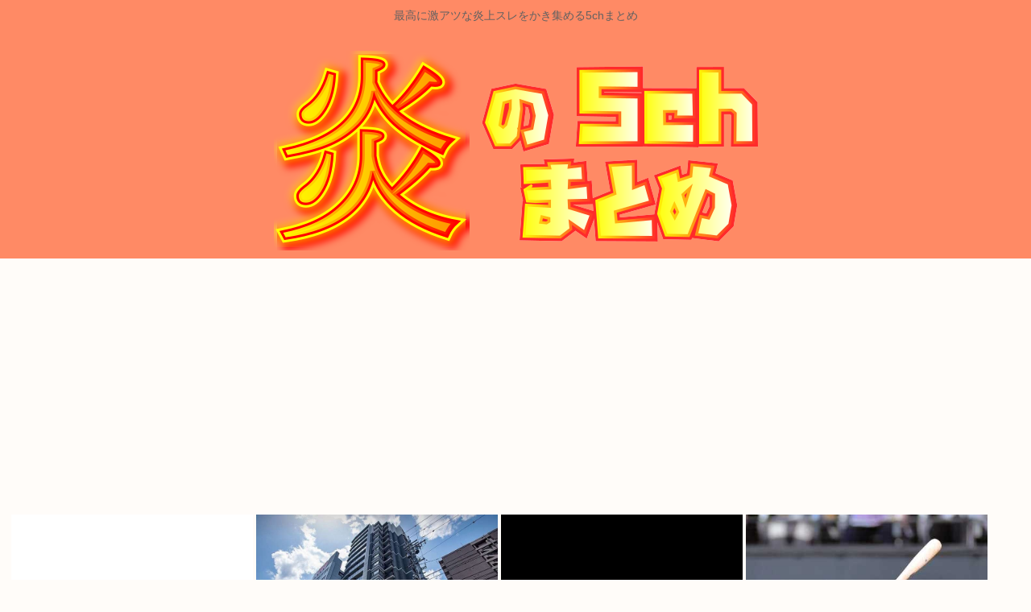

--- FILE ---
content_type: text/html; charset=utf-8
request_url: https://www.google.com/recaptcha/api2/aframe
body_size: 268
content:
<!DOCTYPE HTML><html><head><meta http-equiv="content-type" content="text/html; charset=UTF-8"></head><body><script nonce="k8qAgUthXNxg3Zw_8xryLQ">/** Anti-fraud and anti-abuse applications only. See google.com/recaptcha */ try{var clients={'sodar':'https://pagead2.googlesyndication.com/pagead/sodar?'};window.addEventListener("message",function(a){try{if(a.source===window.parent){var b=JSON.parse(a.data);var c=clients[b['id']];if(c){var d=document.createElement('img');d.src=c+b['params']+'&rc='+(localStorage.getItem("rc::a")?sessionStorage.getItem("rc::b"):"");window.document.body.appendChild(d);sessionStorage.setItem("rc::e",parseInt(sessionStorage.getItem("rc::e")||0)+1);localStorage.setItem("rc::h",'1769654068626');}}}catch(b){}});window.parent.postMessage("_grecaptcha_ready", "*");}catch(b){}</script></body></html>

--- FILE ---
content_type: text/javascript;charset=utf-8
request_url: https://rcm.shinobi.jp/r/e72dfe44efc95f0a216590419830c97d
body_size: 10788
content:
if(! window.NT_RMD_AUD_ITEMS){window.NT_RMD_AUD_ITEMS = {};};(function(item){window.NT_RMD_AUD_ITEMS[item.source_key] = item;if(window.NT_RMD_AUD_CORE_ENGINE){window.NT_RMD_AUD_CORE_ENGINE.run();}})({"id":154137,"user_id":1710,"source_key":"e72dfe44efc95f0a216590419830c97d","rss_feeds":[{"id":153298,"site_url":"https://jadeshiny.com","site_title":"翡翠速報","favicon":"https://jadeshiny.com/wp-content/uploads/2021/07/cropped-android-chrome-512x512-1-32x32.png"},{"id":114822,"site_url":"https://0matome.com/c/news.html","site_title":"おまとめ : ニュース","favicon":"https://0matome.com/favicon.ico"},{"id":153313,"site_url":"https://freefreech.com","site_title":"表現の自由ちゃんねる","favicon":"https://freefreech.com/wp-content/uploads/2021/07/cropped-android-chrome-512x512-1-32x32.png"},{"id":153310,"site_url":"https://oshibtn.com","site_title":"押しボタン式ニュース","favicon":"https://oshibtn.com/wp-content/uploads/2019/10/cropped-android-chrome-512x512-32x32.png"},{"id":153300,"site_url":"https://himitsu-ch.com","site_title":"ひみつのどうくつ","favicon":"https://himitsu-ch.com/wp-content/uploads/2019/10/cropped-android-chrome-512x512-32x32.png"},{"id":153306,"site_url":"https://gorillac.com","site_title":"ゴリちゃん","favicon":"https://gorillac.com/wp-content/uploads/2019/11/cropped-android-chrome-512x512-32x32.png"},{"id":153299,"site_url":"https://joukyunews.com","site_title":"上級まとめサイト","favicon":"https://joukyunews.com/wp-content/uploads/2019/11/cropped-android-chrome-512x512-32x32.png"},{"id":153309,"site_url":"https://shitureisimasu.com","site_title":"たびたび失礼します","favicon":"https://shitureisimasu.com/wp-content/uploads/2020/03/cropped-android-chrome-512x512-1-32x32.png"}],"html_template":null,"carousel_settings":null,"popup_settings":null,"recommends":[{"id":1946346816,"title":"楽しくもない人生 がひたすら続くけど、これどこかで何か面白いイベントとか起こるの？","rssid":153300,"url":"https://himitsu-ch.com/436834/","images":null,"defaultimage":null,"content":"1 名前:ひみつの名無しさん 投稿日時:2026/01/28(水) 07:33:32.34 ID:Z7Xn8lGId https://greta.5ch.net/poverty/ 3 名前:ひみつの名無しさん 投稿日時: […]","date":1769651265,"like":0,"rt":0,"hateb":0,"sitename":"ひみつのどうくつ","subimage":"https://himitsu-ch.com/wp-content/uploads/2025/09/himitsu_thumb.png","display_order":0},{"id":1946340448,"title":" 以外で今自民党に投票する奴てマジでなんなんだよ？頭クルクルパーなんじゃねえの？","rssid":153299,"url":"https://joukyunews.com/575527/","images":null,"defaultimage":null,"content":"1 名前:一般よりも上級の名無しさん 投稿日時:2026/01/29(木) 09:54:53.19 ID:di+hDa8y0 http://www.tintin.jp 48 名前:一般よりも上級の名無しさん 投稿日時:2 […]","date":1769649419,"like":0,"rt":0,"hateb":0,"sitename":"上級まとめサイト","subimage":"https://joukyunews.com/wp-content/uploads/2026/01/sHDueCBHclAD1769649417.jpg","display_order":0},{"id":1946340449,"title":"まさかの高市自民継続で日本もアメリカも終わりか？","rssid":153299,"url":"https://joukyunews.com/575524/","images":null,"defaultimage":null,"content":"1 名前:一般よりも上級の名無しさん 投稿日時:2026/01/29(木) 08:50:05.628 ID:OQ1UoR3x0 高市自民継続でレアアース輸出規制等されて、地政学リスクでまた円安加速して、戦争になる前に日本 […]","date":1769649414,"like":0,"rt":0,"hateb":0,"sitename":"上級まとめサイト","subimage":"https://joukyunews.com/wp-content/uploads/2026/01/cVM1O0AVA8Kk1769649412.jpg","display_order":0},{"id":1946339879,"title":"鈴木エイト氏 選挙でかき消された旧統一教会TM特別報告「今こそ争点にすべき！」 東京地裁、UPFの控訴を棄却","rssid":153310,"url":"https://oshibtn.com/%e9%88%b4%e6%9c%a8%e3%82%a8%e3%82%a4%e3%83%88%e6%b0%8f-%e9%81%b8%e6%8c%99%e3%81%a7%e3%81%8b%e3%81%8d%e6%b6%88%e3%81%95%e3%82%8c%e3%81%9f%e6%97%a7%e7%b5%b1%e4%b8%80%e6%95%99%e4%bc%9atm%e7%89%b9/","images":["https://oshibtn.com/wp-content/uploads/2026/01/E6Ucp2CRPzj51769649321-150x150.jpg"],"defaultimage":null,"content":"1 名前:押しボタン式の匿名希望者 投稿日時:2026/01/29(木) 09:59:13.71 ID:xR0uK8Zz9 鈴木エイト氏　選挙でかき消された旧統一教会ＴＭ特別報告「今こそ争点にすべき！」 | 東スポWEB https://www.tokyo-sports.co.jp/articles/-/375261 2026年1月29日 06:00　東スポWEB ジャーナリストの鈴木エイト氏の発言によって名誉を傷つけられたとして世界平和統一家庭連合（旧統一教会）の関連団体「ＵＰＦ―Ｊａｐａｎ」（以下、ＵＰＦ）が１１００万円の損害賠償を求めた訴訟の控訴審で東京地裁は２８日、ＵＰＦの控訴を棄却し、一審の判決を維持した。 旧統一教会問題をめぐっては安倍晋三元首相銃撃事件で山上徹也被告に無期懲役の判決が言い渡され、教団と政界の関係が再注目されるはずが衆院選（２月８日投開票）にかき消されてしまった。大義なき選挙と批判がある中、エイト氏は「今こそ争点にするべき」と提言した。 訴状によると、エイト氏は２０２１年にＵＰＦが韓国で開催した国際会議で安倍晋三元首相がビデオメッセージを寄せたことでＵＰＦ側から安倍氏に謝礼５０００万円が支払われたと発言。ＵＰＦは社会的評価を著しく貶められたと主張した。この発言を含むエイト氏のツイッター（現Ｘ）での投稿内容についてＵＰＦは名誉毀損で訴えたが、一審で名誉毀損は成立しないとして、請求を棄却していた。 ＵＰＦ側訴訟代理人は「エイトは５０００万円を渡したことについて確たる証拠があると言っていたけど、それについては立証はされなかった。とっても残念な結果。上告するかどうかについては検討中です」とコメントした。 エイト氏は「これで終わりではない。向こうは勝てるとは思っておらず、リーガルスレット（法的威嚇）を続けることが狙いなので戦いは続くと思います」と気を引き締める。 旧統一教会問題は大詰めを迎えようとしている。年度内にも教団の解散命令に対する高裁の判断が下される見通し。韓国でも教団に捜査のメスが入り、その過程で教団と自民党との接点が書かれた「ＴＭ特別報告」が押収された。「ＴＭ特別報告」はすでに各メディアで報じられている通りだ。 エイト氏は「このタイミングで選挙をやると当然、選挙一色になる。メディアからも選挙になったらＴＭ特別報告も報道しづらいよねという","date":1769649322,"like":0,"rt":0,"hateb":0,"sitename":"押しボタン式ニュース","subimage":null,"display_order":0},{"id":1946339880,"title":"【サッカー】欧州CL モウリーニョ采配的中! ベンフィカ 奇跡 のPO進出 ラストプレーでゴールキーパーが劇的ゴール Rマドリードに勝つ","rssid":153310,"url":"https://oshibtn.com/%e3%80%90%e3%82%b5%e3%83%83%e3%82%ab%e3%83%bc%e3%80%91%e6%ac%a7%e5%b7%9ecl-%e3%83%a2%e3%82%a6%e3%83%aa%e3%83%bc%e3%83%8b%e3%83%a7%e9%87%87%e9%85%8d%e7%9a%84%e4%b8%ad-%e3%83%99%e3%83%b3%e3%83%95/","images":["https://oshibtn.com/wp-content/uploads/2026/01/tImFHOLboK9b1769649316-150x150.jpg"],"defaultimage":null,"content":"1 名前:押しボタン式の匿名希望者 投稿日時:2026/01/29(木) 08:59:54.80 ID:ITeR4jLA9 ◇欧州リーグ1次リーグ最終戦　ベンフィカ4ー2Rマドリード（2026年1月28日　ポルトガル・リスボン） https://youtu.be/YT5mop3dJuQ?si=XpMaPF0n8Mwc6xQP サッカーの欧州CLは28日、運命の1次リーグ最終戦が各地で行われベンフィカ（ポルトガル）が本拠で優勝候補の一角レアル・マドリード（スペイン）に4ー2で勝利。3ー2とリードし迎えた後半アディショナルタイム、他会場の結果により決勝トーナメント進出プレーオフ（PO）出場権獲得にはあと1点が必要だという“絶体絶命”の状況に追い込まれるも ウクライナ代表GKトルビンが右サイドのフリーキックから頭で合わせ劇的弾。 ラストプレーでのゴールによってプレーオフ進出ボーダーラインギリギリの24位に滑り込み。あまりにも劇的な決着に本拠サポーターは狂喜乱舞。古巣対戦となった名将モウリーニョ監督も喜びを爆発させた。 後半互いに1点を奪い合い、3ー2とリードして後半アディショナルタイムに突入。しかし、同時刻キックオフだった他会場の結果によりこのままでは1次リーグ敗退となってしまう展開に。 何としても1点が欲しいモウリーニョ監督は後半アディショナルタイム8分、右サイドでフリーキックのチャンスを得るとすかさず守護神GKトルビンに相手ゴール前まで上がるように指示。　するとこの采配がズバリ的中。MFアウルスネスの右からのクロスをGKトルビンが頭で押し込み待望の4点目。 スタジアムが異様な盛り上がりを見せるなか主審が試合終了のホイッスル。前節29位から24位へと浮上し、プレーオフ進出が決定。 一方、Rマドリードは前節3位から9位へと転落。同点に追いついていたら8位以内を確保できたが、後半アディショナルタイムにFWアセンシオとFWロドリゴの2人が退場するなど反撃ならず。 決勝トーナメントストレートインを逃し、プレーオフへと回ることになった。 https://news.yahoo.co.jp/articles/324abf5d768cc62ec6213ceae7b145b4ddef181f 2 名前:押しボタン式の匿名希望者 投稿日時:2026/01/29(木) 09:00:18.79","date":1769649317,"like":0,"rt":0,"hateb":0,"sitename":"押しボタン式ニュース","subimage":null,"display_order":0},{"id":1946339881,"title":"マレーシア  とインドネシア  、日韓のような超不仲だったwww","rssid":153310,"url":"https://oshibtn.com/%e3%83%9e%e3%83%ac%e3%83%bc%e3%82%b7%e3%82%a2%e3%81%a8%e3%82%a4%e3%83%b3%e3%83%89%e3%83%8d%e3%82%b7%e3%82%a2%e3%80%81%e6%97%a5%e9%9f%93%e3%81%ae%e3%82%88%e3%81%86/","images":["https://oshibtn.com/wp-content/uploads/2026/01/w6ImJrI1kIIz1769649310.jpg","https://s.wordpress.com/mshots/v1/http%3A%2F%2F5ch.net?w=160&h=90"],"defaultimage":null,"content":"1 名前:押しボタン式の匿名希望者 投稿日時:2026/01/29(木) 09:51:11.12 ID:6UXVMtuY0 インドネシアとマレーシアは、言語も近く、同じイスラム教徒が多数派の「兄弟国」のような関係です。しかし、おっしゃる通り、国民感情のレベルでは**「近親憎悪」に近いバチバチとした緊張感**が常にあります。 仲が悪い（あるいは複雑な）理由は、単一ではなく、歴史・文化・経済の三つのレイヤーが重なっているからです。 1. 歴史的な「対抗意識」（コンフロンタシ） 1960年代、マレーシアが建国される際に起きた**「コンフロンタシ（対抗）」**という紛争が、今も禍根を残しています。 • インドネシアの視点: 当時のスカルノ大統領は、マレーシア建国を「英国による植民地主義の傀儡（かいらい）」と見なし、軍事介入まで行いました。 • 対立の記憶: この時、「自分たちは自力で独立を勝ち取った（インドネシア）」vs「英国と協力して平和的に近代化した（マレーシア）」という、国家のプライドをかけた対立構造が生まれました。 2. 「文化の盗用」をめぐる争い これがネット上で最も炎上しやすい火種です。両国は文化圏が重なっているため、どちらが「本家」かを巡って頻繁に喧嘩になります。 • バティック（ろうけつ染め）: マレーシアが自国の文化として宣伝すると、インドネシア人が「それはウチの伝統だ！」と猛反発します。 • 料理や歌: 「サテ（串焼き）」や「ルンダン（肉の煮込み）」、さらには愛国歌に至るまで、「マレーシアがインドネシアの文化を盗んでいる」という主張（Claim）がSNSで繰り返され、**「Malays-ia」ならぬ「Klaim-asia」**と揶揄されることもあります。 3. 経済格差と労働者問題 • 出稼ぎ労働者: インドネシアからマレーシアへ、多くの人々が労働者として渡っています。 • 差別と不満: マレーシア側でインドネシア人労働者が不当な扱いを受けたり、虐待事件が起きたりすると、インドネシア国内で大規模な反マレーシアデモが起こります。逆にマレーシア側には「治安が悪化している」という偏見を持つ人もおり、感情的な溝が深まっています。 4. イスラム教の「色の違い」 同じイスラム教でも、そのスタンスに少し違いがあります。 • マレーシア: 憲法でイスラム教が国教と定め","date":1769649311,"like":0,"rt":0,"hateb":0,"sitename":"押しボタン式ニュース","subimage":null,"display_order":0},{"id":1946346817,"title":"楽しくもない人生がひ たすら続くけど、これどこかで何か面白いイベントとか起こるの？","rssid":153300,"url":"https://himitsu-ch.com/436832/","images":null,"defaultimage":null,"content":"1 名前:ひみつの名無しさん 投稿日時:2026/01/28(水) 07:50:42.09 ID:MCT7L94Kd https://greta.5ch.net/poverty/ 2 名前:ひみつの名無しさん 投稿日時: […]","date":1769648501,"like":0,"rt":0,"hateb":0,"sitename":"ひみつのどうくつ","subimage":"https://himitsu-ch.com/wp-content/uploads/2025/09/himitsu_thumb.png","display_order":0},{"id":1946340450,"title":"政府「介護職の賃上げします（1万円相当）」介護職員「5万円上げてほしい」","rssid":153299,"url":"https://joukyunews.com/575521/","images":null,"defaultimage":null,"content":"1 名前:一般よりも上級の名無しさん 投稿日時:2026/01/29(木) 09:10:07.14 ID:sZLrW2sK0 介護職員の賃上げ、政府が月1万円相当を検討する一方で現場の希望は月5万円以上https://n […]","date":1769646698,"like":0,"rt":0,"hateb":0,"sitename":"上級まとめサイト","subimage":"https://joukyunews.com/wp-content/uploads/2026/01/3RvlvILQUWaW1769646696.jpg","display_order":0},{"id":1946336402,"title":"生活保護受給中ですが月1万5000円の風呂・プール付きジムに通おうと思っています ","rssid":153300,"url":"https://himitsu-ch.com/436830/","images":null,"defaultimage":null,"content":"1 名前:ひみつの名無しさん 投稿日時:2026/01/29(木) 09:22:25.50 ID:A5uBUbCa0 ええんか… 生活保護受給中ですが月1万5000円の風呂・プール付きジムに通おうと思っています。毎日通え […]","date":1769646636,"like":0,"rt":0,"hateb":0,"sitename":"ひみつのどうくつ","subimage":"https://himitsu-ch.com/wp-content/uploads/2026/01/YcWAb2zJmuId1769646634.jpg","display_order":0},{"id":1946337766,"title":"FF7リメイク3、最新のアンリアルエンジン5ではなく4で開発されていることが判明","rssid":153298,"url":"https://jadeshiny.com/%e3%81%aa%e3%82%93g/ff7%e3%83%aa%e3%83%a1%e3%82%a4%e3%82%af3%e3%80%81%e6%9c%80%e6%96%b0%e3%81%ae%e3%82%a2%e3%83%b3%e3%83%aa%e3%82%a2%e3%83%ab%e3%82%a8%e3%83%b3%e3%82%b8%e3%83%b35%e3%81%a7%e3%81%af%e3%81%aa%e3%81%8f4/","images":null,"defaultimage":null,"content":"1 名前:番組の途中ですが翡翠の名無しがお送りします 投稿日時:2026/01/29(木) 08:27:59.99 ID:r0eImDY50 スクウェア・エニックスが手がけるFINAL FANTASY VII リメイクシ […]","date":1769646621,"like":0,"rt":0,"hateb":0,"sitename":"翡翠速報","subimage":"https://jadeshiny.com/wp-content/uploads/2026/01/BkbIN8gxSmTF1769646620.jpg","display_order":0},{"id":1946337767,"title":"〚悲報〛文化庁が二次創作ルールを明確化してアイマスオタや腐女子がブチギレ中","rssid":153298,"url":"https://jadeshiny.com/vip/%e6%82%b2%e5%a0%b1%e6%96%87%e5%8c%96%e5%ba%81%e3%81%8c%e4%ba%8c%e6%ac%a1%e5%89%b5%e4%bd%9c%e3%83%ab%e3%83%bc%e3%83%ab%e3%82%92%e6%98%8e%e7%a2%ba%e5%8c%96%e3%81%97%e3%81%a6%e3%82%a2/","images":null,"defaultimage":null,"content":"1 名前:番組の途中ですが翡翠の名無しがお送りします 投稿日時:2026/01/29(木) 08:55:18.591 ID:YBvtiRPg0 東方やソシャゲは二次創作ガイドラインが明確化してるけどそうじゃない作品の二次 […]","date":1769646612,"like":0,"rt":0,"hateb":0,"sitename":"翡翠速報","subimage":"https://jadeshiny.com/wp-content/uploads/2026/01/JDs110vGtrYn1769646611.jpg","display_order":0},{"id":1946336750,"title":"中年男性「今の若い女は他人への感謝が無いのが多すぎる。次回からシカトすることにしました」","rssid":153313,"url":"https://freefreech.com/%e3%81%aa%e3%82%93g/463367/","images":null,"defaultimage":null,"content":"1 名前:ここからは表現の自由でイカせていただきます 投稿日時:2026/01/29(木) 08:44:43.66 ID:D34DaQdO0 2 名前:ここからは表現の自由でイカせていただきます 投稿日時:2026/01 […]","date":1769645787,"like":0,"rt":0,"hateb":0,"sitename":"表現の自由ちゃんねる","subimage":"https://freefreech.com/wp-content/uploads/2026/01/NmErIy1Q2w3z1769645786.jpg","display_order":0},{"id":1946339882,"title":"【サッカー】バルセロナの日本人神童が「旋風を巻き起こしている」 “NEXT久保建英”","rssid":153310,"url":"https://oshibtn.com/%e3%80%90%e3%82%b5%e3%83%83%e3%82%ab%e3%83%bc%e3%80%91%e3%83%90%e3%83%ab%e3%82%bb%e3%83%ad%e3%83%8a%e3%81%ae%e6%97%a5%e6%9c%ac%e4%ba%ba%e7%a5%9e%e7%ab%a5%e3%81%8c%e3%80%8c%e6%97%8b%e9%a2%a8%e3%82%92/","images":["https://oshibtn.com/wp-content/uploads/2026/01/hwxniV5HQ4111769645755-150x150.jpg"],"defaultimage":null,"content":"1 名前:押しボタン式の匿名希望者 投稿日時:2026/01/29(木) 08:50:37.65 ID:K33hFgJ/9 スペイン1部バルセロナの下部組織でプレーする11歳のMF西山芯太くんが「ラ・マシアで旋風を巻き起こしている」と海外で取り上げられている。 日本の渋谷で生まれた西山くんは、3年前に家族とともにスペインのカタルーニャへ移住。地元クラブでの活躍がバルサ関係者の目に留まり、ラ・マシアへの加入が決まった。初年度からU-11で20得点を挙げるなど、下部組織内でも注目を集める存在となった。今季はU-12に昇格し、7人制から11人制へ移行し、さらにメキメキと力を伸ばしている。 海外コミュニティでもすでに大きな注目を集めており、次世代のタレントに関する情報を扱う「skiller」のインスタグラムでは「シンタ・ニシヤマはラ・マシアですでに旋風を巻き起こしている。東京で生まれ、スペインで活躍する彼の成長は目覚ましく、その影響力はとてつもない」と特集。同じくバルセロナの下部組織で育った久保建英（レアル・ソシエダ）に続く日本のタレントとして期待され、「ラ・マシアは魔法を生み出し続ける。シンタ・ニシヤマという名前を忘れないで」とその特大のポテンシャルに太鼓判を押していた。 https://news.yahoo.co.jp/articles/b0b3bdc015433836b93f03042fb1d0879cc134e8 2 名前:押しボタン式の匿名希望者 投稿日時:2026/01/29(木) 08:50:59.23 ID:au0KeGrJ0 もういいよそういうの 3 名前:押しボタン式の匿名希望者 投稿日時:2026/01/29(木) 08:53:31.12 ID:xc+wQDQ+0 5年間に1人くらいのスパンでスペインで旋風起こしてるな 4 名前:押しボタン式の匿名希望者 投稿日時:2026/01/29(木) 08:53:46.57 ID:i5gTpZq60 中居の同じ年齢の時とどっちが凄いの？ 5 名前:押しボタン式の匿名希望者 投稿日時:2026/01/29(木) 08:53:49.49 ID:i7EGRQo40 10年後にはJ2でプレーしてそう 6 名前:押しボタン式の匿名希望者 投稿日時:2026/01/29(木) 08:54:35.84 ID:HLa13i+j","date":1769645756,"like":0,"rt":0,"hateb":0,"sitename":"押しボタン式ニュース","subimage":null,"display_order":0},{"id":1946339883,"title":"高1女子、パ〇ティ〇を大量販売。4万円分買う大人も","rssid":153310,"url":"https://oshibtn.com/%e9%ab%981%e5%a5%b3%e5%ad%90%e3%80%81%e3%83%91%e3%80%87%e3%83%86%e3%82%a3%e3%80%87%e3%82%92%e5%a4%a7%e9%87%8f%e8%b2%a9%e5%a3%b2%e3%80%824%e4%b8%87%e5%86%86%e5%88%86%e8%b2%b7%e3%81%86%e5%a4%a7%e4%ba%ba/","images":["https://oshibtn.com/wp-content/uploads/cocoon-resources/blog-card-cache/d4dc79444b084613f69f3ca17f568fb6.jpg","https://oshibtn.com/wp-content/uploads/2026/01/gBRRju89mBAY1769645750-150x150.jpg"],"defaultimage":null,"content":"1 名前:押しボタン式の匿名希望者 投稿日時:2026/01/29(木) 08:44:44.78 ID:iA4XVFWk0 《裏帳簿入手》高市早苗氏「金銭のやり取りナシ」断言も統一教会友好団体がパーティ券を購入していた 高市早苗首相が2019年に開いた政治資金パーティのパーティ券を、 統一教会の友好団体「世界平和連合奈良県連合会」が購入していたことが、「 週刊文春 」の取材でわかった。 高市氏はⅩ（2022年8月14日）で、統一教会との接点について、 「選挙応援無し。行事出席無し。金銭のやり取り無し。祝電も当事務所が手配した記録は無しでした」と断言。 また、自民党が所属議員に対して実施した調査で、統一教会との接点が確認された議員名については 2022年9月に公表されたが、その中にも高市氏の名前は記されていない。 ◆「世界平和連合奈良県連合会」がパーティ券購入の“裏帳簿”を入手 今回、「週刊文春」は高市事務所の関係者から、政治資金パーティのパーティ券購入者や金額、振り込み日等が記載されている内部資料を入手した。 総務省と奈良県に届け出る収支報告書のもとになる、すべての入金記録を記載した“裏帳簿”だ。 その資料によると、2019年3月にシェラトン都ホテル大阪で開かれた 「Fight On‼ sanae2019 高市早苗支部長の出版をみんなで祝う会」のパーティ券を「世界平和連合奈良県連合会」が購入。 3月13日に郵便振り込みで計4万円を入金していたのだ。 ◆高市事務所に事実関係を尋ねると… 事実関係を確認するべく、高市事務所に「世界平和連合奈良連合会がパーティ券を購入していたのか」などと書面で質問を送ったが、 締め切りまでに回答がなかったため、1月27日に問い合わせると担当者は「回答なしという事で。すいませ～ん」。 しかし、翌日の1月28日午前、このような回答が寄せられた。 「設定された回答期限まで時間的余裕がない上、衆議院選挙期間中であることから、十分な確認を行うことは困難ですが、 高市事務所として、政治資金について、法令の規定に従い適切に処理しているものと認識しています。 また、旧統一教会に関するお尋ねに関しては、令和4年9月に実施された自民党の調査に対し、 適切に回答を行っており、それ以降も報告すべき新たな接点はありません」 世界平和連合からは、締め切りまでに回答は","date":1769645751,"like":0,"rt":0,"hateb":0,"sitename":"押しボタン式ニュース","subimage":null,"display_order":0},{"id":1946330345,"title":"【正論】「挨拶を強要する人って何？そういう人って街中のみんなに挨拶してんの！？」","rssid":153306,"url":"https://gorillac.com/402470/","images":["https://gorillac.com/wp-content/uploads/cocoon-resources/blog-card-cache/0d4531d9d55c4952993d25344e3ac081.jpeg","https://gorillac.com/wp-content/uploads/2026/01/vCou3fCMw7wM1769644867-150x150.jpg"],"defaultimage":null,"content":"1 名前:匿名のゴリラ 投稿日時:2026/01/28(水) 23:07:19.22 ID:py3rlz4K0 「挨拶強要はアリ？ナシ？」が話題に 挨拶自由は好きにすればいいけど・・・賛否両論で割れるX 「挨拶強要はアリ？ナシ？」が話題に→挨拶自由は好きにすればいいけど賛否両論で割れるXでさえ「挨拶はしとけ」一択なのは心に留めるべき 「挨拶しない自由」は好きにすればいいけど、まっとうな社会人の仮面をかなぐり捨てて心の闇をみんなで吐き出しまくっているこのツイッタランドで、ほぼすべての人が「挨拶はしとけ」って言ってるのは心に留めとくべき サイゼリヤだろうが健診だろうが賛否両論になるツイッタで挨拶だけはしとけ一択 話題になった動画 togetter.com 2 名前:匿名のゴリラ 投稿日時:2026/01/28(水) 23:08:24.70 ID:xCtl7sL+0 だから通報される 3 名前:匿名のゴリラ 投稿日時:2026/01/28(水) 23:09:17.31 ID:HcP3K2vV0 お前が挨拶しないからお前を不審者に思ってんだよ 12 名前:匿名のゴリラ 投稿日時:2026/01/28(水) 23:45:07.95 ID:KAqtUg4E0 &gt;&gt;3 挨拶してくる方が不信じゃね？宗教とかマルチの勧誘にしか聞こえないわ 4 名前:匿名のゴリラ 投稿日時:2026/01/28(水) 23:09:30.45 ID:uIK7mYVM0 朝に小学校の登校と一緒になると みんなおはようおはよう言ってくれて泣きそうになる おはようございますって返事をするよ 5 名前:匿名のゴリラ 投稿日時:2026/01/28(水) 23:10:03.72 ID:59pes2p10 そういうこと言う人って接客業でも挨拶は自由でしょとか言うの？ 6 名前:匿名のゴリラ 投稿日時:2026/01/28(水) 23:10:20.81 ID:k19viRf90 挨拶はコミュニケーションの言葉じゃなくて通報されるまでの猶予期間 7 名前:匿名のゴリラ 投稿日時:2026/01/28(水) 23:10:34.68 ID:lsTEh02a0 宮崎の田舎の生徒は挨拶してくるぞ 9 名前:匿名のゴリラ 投稿日時:2026/01/28(水) 23:16:05.03 ID:WlFBvYci0 最近は中","date":1769644868,"like":0,"rt":0,"hateb":0,"sitename":"ゴリちゃん","subimage":null,"display_order":0},{"id":1946336403,"title":"楽しくもない人生がひた すら続くけど、これどこかで何か面白いイベントとか起こるの？","rssid":153300,"url":"https://himitsu-ch.com/436827/","images":null,"defaultimage":null,"content":"1 名前:ひみつの名無しさん 投稿日時:2026/01/28(水) 08:26:43.56 ID:nJselku7d https://greta.5ch.net/poverty/ 2 名前:ひみつの名無しさん 投稿日時: […]","date":1769644819,"like":0,"rt":0,"hateb":0,"sitename":"ひみつのどうくつ","subimage":"https://himitsu-ch.com/wp-content/uploads/2025/09/himitsu_thumb.png","display_order":0}],"name":"jade群のimg","note":"","line":"0","sort_type":"published_date","limit":16,"template":"image-frame","theme":"","title_color":"","title_bg_color":"","article_text_color":"","article_bg_color":"","border_color":"","border_width":0,"border_radius":12,"count_color":"","count_bg_color":"","article_size":1,"image_size":{"article_image_size":"1","article_image_vertical_size":"1"},"display_adjustment":{"display_adjustment":"default","display_adjustment_size":0,"display_vertical_size":0},"target_blank":1,"display_publishdate":0,"display_share":1,"display_content":1,"admaxlite":0,"sensitive_judge":100,"sensitive_at":1671418937000,"created_at":1619105172000,"updated_at":1769653822000,"use_display_priority":false,"hide_future_article":false,"article_take_days":3,"theme_id":0,"title_bg_opacity":"1","count_bg_opacity":"1","article_vertical_size":1,"display_effect":"","font_size":"default","icon_show":false,"icon_url":null,"favicon_show":false,"ranking_show":false,"new_show":false,"new_time":1440,"title_show":"title","title_count":0,"margin_top":5,"margin_bottom":5,"margin_left":5,"margin_right":5,"display_publishtime":false,"rss_image_only":false,"new_color":"#ff0000","min_article_width":150,"date_color":"","col_size":4,"user_life":388887592,"use_ssl":false,"mouse_over":false,"version":2.0});

--- FILE ---
content_type: text/javascript;charset=utf-8
request_url: https://ors.cnobi.jp/r/5b4e90b34ad230a4d45f06dd43756033/1769653775
body_size: 18321
content:
if(! window.NT_RMD_AUD_ITEMS){window.NT_RMD_AUD_ITEMS = {};};(function(item){window.NT_RMD_AUD_ITEMS[item.source_key] = item;if(window.NT_RMD_AUD_CORE_ENGINE){window.NT_RMD_AUD_CORE_ENGINE.run();}})({"id":153962,"user_id":1710,"source_key":"5b4e90b34ad230a4d45f06dd43756033","rss_feeds":[{"id":153314,"site_url":"https://kimchired.com","site_title":"顔面キムチレッド速報","favicon":"https://kimchired.com/wp-content/uploads/2021/03/cropped-android-chrome-512x512-1-32x32.png"},{"id":153376,"site_url":"https://money774.com","site_title":"VIPなマネーリテラシー","favicon":null},{"id":114822,"site_url":"https://0matome.com/c/news.html","site_title":"おまとめ : ニュース","favicon":"https://0matome.com/favicon.ico"},{"id":153369,"site_url":"https://nihon-love.com","site_title":"愛国ちゃんねる","favicon":"https://nihon-love.com/wp-content/uploads/2021/04/cropped-android-chrome-512x512-1-32x32.png"},{"id":153370,"site_url":"https://dtsoku.com","site_title":"大東亜速報","favicon":"https://dtsoku.com/wp-content/uploads/2025/09/cropped-dtsoku_icon-32x32.png"},{"id":153317,"site_url":"https://toresube.com","site_title":"トレンドの全てがここにある","favicon":"https://toresube.com/wp-content/uploads/2021/04/cropped-android-chrome-512x512-1-32x32.png"},{"id":153371,"site_url":"https://kksoku.com","site_title":"滑稽速報","favicon":"https://kksoku.com/wp-content/uploads/2021/04/cropped-android-chrome-512x512-1-32x32.png"},{"id":153353,"site_url":"https://hanwochi.com","site_title":"反日うぉっち！","favicon":"https://hanwochi.com/wp-content/uploads/2021/03/cropped-android-chrome-512x512-1-32x32.png"},{"id":153306,"site_url":"https://gorillac.com","site_title":"ゴリちゃん","favicon":"https://gorillac.com/wp-content/uploads/2019/11/cropped-android-chrome-512x512-32x32.png"},{"id":153310,"site_url":"https://oshibtn.com","site_title":"押しボタン式ニュース","favicon":"https://oshibtn.com/wp-content/uploads/2019/10/cropped-android-chrome-512x512-32x32.png"}],"html_template":null,"carousel_settings":null,"popup_settings":null,"recommends":[{"id":1946348510,"title":"第一生命 “サラ川” 優秀作品100句 3月18日までHP等でベスト10投票受け付け 「ミャクミャクと 続く気配の 物価高」等","rssid":153370,"url":"https://dtsoku.com/%e7%ac%ac%e4%b8%80%e7%94%9f%e5%91%bd-%e3%82%b5%e3%83%a9%e5%b7%9d-%e5%84%aa%e7%a7%80%e4%bd%9c%e5%93%81100%e5%8f%a5-3%e6%9c%8818%e6%97%a5%e3%81%be%e3%81%a7hp%e7%ad%89%e3%81%a7%e3%83%99%e3%82%b9/","images":["https://dtsoku.com/wp-content/uploads/2026/01/Iku084PSVP031769652041.jpg"],"defaultimage":null,"content":"1 : 2026/01/29(木) 10:40:58.88 ID:xR0uK8Zz9 第一生命 “サラ川” 優秀作品100句を発表　3月18日までHP等でベスト10投票受け付け（テレ朝NEWS）｜ｄメニューニュース 働く人の本音や世相を詠んだ川柳の優秀作品100句が発表されました。 第一生命が主催する「2025年サラっと一句！わたしの川柳コンクール」には、5万を超える応募がありました。 「古々々米　待てど暮らせど　ここ、来まい」は、コメ価格の高騰が大きな問題となるなかで政府が実施した備蓄米の放出を、ユーモラスに詠みました。 物価高関連では、大阪・関西万博の公式キャラクターとかけた「ミャクミャクと　続く気配の　物価高」や、「夢に見た　タワマン買った　夢を見た」など（中略） 5月下旬には、これら100句の中からベスト10が発表されます。 ※全文はソースで。 https://topics.smt.docomo.ne.jp/article/tvasahinews/business/tvasahinews-000481964 ※別ソース 「ミャクミャク」と続く物価高　川柳コンクール１００選―第一生命：時事ドットコム https://www.jiji.com/jc/article?k=2026012900413&g=soc 2 : 2026/01/29(木) 10:41:31.93 ID:MUuTNp8K0 大宮公園ピース野郎4ねや！ 3 : 2026/01/29(木) 10:41:59.77 ID:Mgwh33Hv0 サラリーマン川柳 4 : 2026/01/29(木) 10:42:01.98 ID:1ETB5A9W0 さらせん帝国 5 : 2026/01/29(木) 10:42:17.58 ID:zikWsnFc0 ここも左翼に侵食されてきたか 6 : 2026/01/29(木) 10:42:23.69 ID:5CeL0fY40 &gt;&gt;1 円安・物価高やぞ！ おまえら、政権交代も視野にいれとけよー 7 : 2026/01/29(木) 10:42:44.72 ID:xR0uK8Zz9 &gt;&gt;1 1/29(木) 10:00 8 : 2026/01/29(木) 10:42:56.10 ID:wiPbRGW/0 サラセン人最低だな 9 : 2026/01/29(","date":1769652042,"like":0,"rt":0,"hateb":0,"sitename":"大東亜速報","subimage":null,"display_order":0},{"id":1946348511,"title":"【画像】名古屋市3LDK・築浅中古マンションが3,780万円。地下鉄徒歩7分、都心まで3分 ","rssid":153370,"url":"https://dtsoku.com/%e3%80%90%e7%94%bb%e5%83%8f%e3%80%91%e5%90%8d%e5%8f%a4%e5%b1%8b%e5%b8%823ldk%e3%83%bb%e7%af%89%e6%b5%85%e4%b8%ad%e5%8f%a4%e3%83%9e%e3%83%b3%e3%82%b7%e3%83%a7%e3%83%b3%e3%81%8c3780%e4%b8%87%e5%86%86/","images":["https://dtsoku.com/wp-content/uploads/2026/01/PQ1WhVUerqeJ1769652015.jpg","https://dtsoku.com/wp-content/uploads/2026/01/HWMMPifWEy0c1769652017.jpg","https://dtsoku.com/wp-content/uploads/2026/01/kDSTq0CZVvLF1769652020.jpg","https://dtsoku.com/wp-content/uploads/2026/01/riaraeFz3ocC1769652022.jpg","https://dtsoku.com/wp-content/uploads/2026/01/lAHr2C7KCmvP1769652024.jpg","https://dtsoku.com/wp-content/uploads/2026/01/hGLG9GzIrS8Z1769652026.jpg","https://dtsoku.com/wp-content/uploads/2026/01/9g8aiTUYqwLZ1769652029.jpg","https://dtsoku.com/wp-content/uploads/2026/01/63emTRjnEVTd1769652031.jpg","https://dtsoku.com/wp-content/uploads/2026/01/EiQaLObAvPDf1769652033.jpg"],"defaultimage":null,"content":"1 : 2026/01/29(木) 10:05:28.91 ID:gezg5tGG0 名古屋市東区代官町(名前通り歴史ある住宅街、例えると文京区のような準都心) 地下鉄桜通線「車道」駅徒歩7分 築7年　3LDK 68平米 都心「久屋大通」まで3分、「名古屋」まで8分 BOARD Information greta - 5ちゃんねる掲示板 greta.5ch.net 2 : 2026/01/29(木) 10:06:18.03 ID:gezg5tGG0 名古屋市　地下鉄路線図 3 : 2026/01/29(木) 10:06:29.23 ID:gezg5tGG0 こういうのでいいんだよ 4 : 2026/01/29(木) 10:07:08.28 ID:gezg5tGG0 ええなぁコスパ最強 5 : 2026/01/29(木) 10:07:43.21 ID:jBF9/LfQ0 中途半端な名古屋の時点で論外 7 : 2026/01/29(木) 10:08:10.59 ID:gezg5tGG0 &gt;&gt;5 千葉でそれ言ってるのw 6 : 2026/01/29(木) 10:07:49.62 ID:eXcxWYXE0 奥の6畳以外何も出来ねぇな センズリも出来ん 9 : 2026/01/29(木) 10:08:36.33 ID:qmJ48XZb0 これ東京だとおいくら億円？ 12 : 2026/01/29(木) 10:11:36.43 ID:GAm3VnGM0 &gt;&gt;9 地下鉄10分以内・都心まで3分・3LDK築7年なら東京だと10億行くかもね 14 : 2026/01/29(木) 10:18:57.74 ID:19OML/1M0 &gt;&gt;12 ほとんど誰もすめねーじゃないか 16 : 2026/01/29(木) 10:19:31.34 ID:8a5xyJpG0 &gt;&gt;14 東京都心のマンションは投資家のおもちゃやぞ 11 : 2026/01/29(木) 10:09:14.70 ID:5+b7b1qU0 関東がぼったくりすぎ 最近さいたまや立川や浦安でも8000万とか出てきたバカじゃねーの 13 : 2026/01/29(木) 10:16:26.52 ID:Uk0kkR4Y0 名古屋は郊外に出ると一気に何もなくなるから戸建ても安いし静かで暮らしや","date":1769652038,"like":0,"rt":0,"hateb":0,"sitename":"大東亜速報","subimage":null,"display_order":0},{"id":1946346170,"title":"【働いて働いて】高市首相の「労働時間の規制緩和」、約6割が肯定的に捉えるも「労働時間増やしたい」と答えた人は約1割","rssid":153369,"url":"https://nihon-love.com/%e3%80%90%e5%83%8d%e3%81%84%e3%81%a6%e5%83%8d%e3%81%84%e3%81%a6%e3%80%91%e9%ab%98%e5%b8%82%e9%a6%96%e7%9b%b8%e3%81%ae%e3%80%8c%e5%8a%b4%e5%83%8d%e6%99%82%e9%96%93%e3%81%ae%e8%a6%8f%e5%88%b6%e7%b7%a9/","images":["https://nihon-love.com/wp-content/uploads/2026/01/Tb0eRdC7vkRZ1769651160.jpg"],"defaultimage":null,"content":"1 : 2026/01/29(木) 10:22:50.15 ID:R4Kd0ZMK9 2025年10月に高市早苗首相が上野賢一郎厚生労働大臣に対し、「心身の健康維持と従業者の選択を前提にした労働時間規制の緩和の検討」を指示したと報じられています。 これを受けてエン株式会社（東京都新宿区）は、運営する総合転職サイト「エン転職」のユーザーを対象に「労働時間規制緩和・残業」について調査し、結果を公表しました。1月22日のプレスリリースをもとに紹介します。 ◼規制緩和の検討指示「概要だけ知っている」が53％ 高市首相の「労働時間規制緩和の検討指示」について知っているかを尋ねる質問で、「内容も含めて知っている」と答えた人は19％、「概要だけ知っている」は53％で、7割以上の人が認知していることが分かりました。 ◼労働時間の規制緩和に肯定的な人は約6割 「労働時間規制緩和の検討指示」に対する印象については、「とても良いと思う」が18％、「良いと思う」が39％で約6割の人が肯定的に捉えていることが分かりました。 理由については、「労働時間の希望を実現しやすくなるから」が57％で最も多く、次いで「収入の増加が目指せるから」が53％で並びました。 具体的な意見としては「本人に労働意欲があるにも関わらず、会社の都合で制約されると、労働者の意欲減退に繋がると考えたため（20代男性）」「物価高で給与も上がらない昨今、労働時間を増やすか残業でしか給与を増やせないから（30代女性）」といった声があがりました。 ◼規制緩和「良いと思わない」は27％ 労働時間規制の緩和を「良いと思わない」と回答した人は27％で、理由については「健康・身体への影響への懸念」が38％で最も多く、次いで「意図しない労働時間増加への懸念」が34％、「プライベートへの影響への懸念」が30％でした。 具体的には「残業を断りにくくなり、健康被害に繋がってしまう可能性を懸念している（20代男性）」「希望しているか強要されているのかの判断が難しく、仕事が終わっていないと残業時間が延びて私生活も影響を受け、仕事の効率も悪くなってしまう（30代女性）」といった声が寄せられました。 ◼労働時間を「増やしたい」人は13％ 一方で「正社員（フルタイム勤務）」で勤める人を対象に、「現在よりも労働時間を増やしたいか」を尋ねたところ、「増やしたい","date":1769651161,"like":0,"rt":0,"hateb":0,"sitename":"愛国ちゃんねる","subimage":null,"display_order":0},{"id":1946340205,"title":"【プロ野球】オンカジの次は「違法薬物」…現役選手の不祥事相次ぐプロ野球 春季キャンプ目前に控え","rssid":153371,"url":"https://kksoku.com/archives/105683","images":["https://kksoku.com/wp-content/uploads/2026/01/ly5GtnzqAc8n1769649362.jpg"],"defaultimage":null,"content":"1 : 2026/01/29(木) 08:57:32.02 ID:K33hFgJ/9 1/29(木) 7:00配信 産経新聞 指定薬物「エトミデート」を使用したとして、医薬品医療機器法違反の疑いでプロ野球広島の選手、羽月隆太郎容疑者（25）＝広島市中区＝が広島県警に逮捕された。プロ野球では昨年、違法なオンラインカジノの利用が複数の現役選手の間で確認されるなど不祥事が相次いでおり、2月1日からの春季キャンプを目前に控えて選手のモラルが問われている。 ■「ゾンビたばこ」摘発はプロ野球で初か エトミデートは海外の麻酔手術などに使われる鎮静剤で、神経の働きを抑える作用がある。過剰に摂取すると手足がけいれんする状態となることから「ゾンビたばこ」とも呼ばれている。エトミデートの使用が若年層を中心に拡大しており、日本では昨年5月に「指定薬物」として厚生労働省から規制された。プロ野球でエトミデートの使用で摘発されたケースは、羽月容疑者が初とみられる。 現役選手による違法薬物事件を巡っては、広島やロッテでプレーしたジェイ・ジャクソン投手が20年7月、「大麻リキッド」数本を所持していたとして、大麻取締法違反（所持）容疑で逮捕されたケースがあった。ジャクソン投手の場合にはロッテの退団が発表された直後の逮捕だったが、現役の日本人選手が逮捕されるケースは極めて異例だ。 プロ野球界では昨年2月、複数の現役選手が違法のオンラインカジノを利用していたことが発覚。同3月には計8球団16人に対し、総額1020万円の制裁金を科すことを発表した。昨年に引き続き現役選手による不祥事が発覚したことで、法令順守に対する意識が改めて問われることになりそうだ。 （※以下略、全文は引用元サイトをご覧ください。） https://news.yahoo.co.jp/articles/7df782113c1567b54f2ab2b37421a8ba3e38e75 2 : 2026/01/29(木) 08:58:23.02 ID:6dE20QiT0 けつあな確定な 3 : 2026/01/29(木) 08:59:38.46 ID:SZiNxk470 野球選手なんてまともに勉強してなかったろくでなしの集まりだから仕方ない 4 : 2026/01/29(木) 08:59:42.49 ID:nB9eumzv0 オンカジ←セーフ 違","date":1769649366,"like":0,"rt":0,"hateb":0,"sitename":"滑稽速報","subimage":null,"display_order":0},{"id":1946339879,"title":"鈴木エイト氏 選挙でかき消された旧統一教会TM特別報告「今こそ争点にすべき！」 東京地裁、UPFの控訴を棄却","rssid":153310,"url":"https://oshibtn.com/%e9%88%b4%e6%9c%a8%e3%82%a8%e3%82%a4%e3%83%88%e6%b0%8f-%e9%81%b8%e6%8c%99%e3%81%a7%e3%81%8b%e3%81%8d%e6%b6%88%e3%81%95%e3%82%8c%e3%81%9f%e6%97%a7%e7%b5%b1%e4%b8%80%e6%95%99%e4%bc%9atm%e7%89%b9/","images":["https://oshibtn.com/wp-content/uploads/2026/01/E6Ucp2CRPzj51769649321-150x150.jpg"],"defaultimage":null,"content":"1 名前:押しボタン式の匿名希望者 投稿日時:2026/01/29(木) 09:59:13.71 ID:xR0uK8Zz9 鈴木エイト氏　選挙でかき消された旧統一教会ＴＭ特別報告「今こそ争点にすべき！」 | 東スポWEB https://www.tokyo-sports.co.jp/articles/-/375261 2026年1月29日 06:00　東スポWEB ジャーナリストの鈴木エイト氏の発言によって名誉を傷つけられたとして世界平和統一家庭連合（旧統一教会）の関連団体「ＵＰＦ―Ｊａｐａｎ」（以下、ＵＰＦ）が１１００万円の損害賠償を求めた訴訟の控訴審で東京地裁は２８日、ＵＰＦの控訴を棄却し、一審の判決を維持した。 旧統一教会問題をめぐっては安倍晋三元首相銃撃事件で山上徹也被告に無期懲役の判決が言い渡され、教団と政界の関係が再注目されるはずが衆院選（２月８日投開票）にかき消されてしまった。大義なき選挙と批判がある中、エイト氏は「今こそ争点にするべき」と提言した。 訴状によると、エイト氏は２０２１年にＵＰＦが韓国で開催した国際会議で安倍晋三元首相がビデオメッセージを寄せたことでＵＰＦ側から安倍氏に謝礼５０００万円が支払われたと発言。ＵＰＦは社会的評価を著しく貶められたと主張した。この発言を含むエイト氏のツイッター（現Ｘ）での投稿内容についてＵＰＦは名誉毀損で訴えたが、一審で名誉毀損は成立しないとして、請求を棄却していた。 ＵＰＦ側訴訟代理人は「エイトは５０００万円を渡したことについて確たる証拠があると言っていたけど、それについては立証はされなかった。とっても残念な結果。上告するかどうかについては検討中です」とコメントした。 エイト氏は「これで終わりではない。向こうは勝てるとは思っておらず、リーガルスレット（法的威嚇）を続けることが狙いなので戦いは続くと思います」と気を引き締める。 旧統一教会問題は大詰めを迎えようとしている。年度内にも教団の解散命令に対する高裁の判断が下される見通し。韓国でも教団に捜査のメスが入り、その過程で教団と自民党との接点が書かれた「ＴＭ特別報告」が押収された。「ＴＭ特別報告」はすでに各メディアで報じられている通りだ。 エイト氏は「このタイミングで選挙をやると当然、選挙一色になる。メディアからも選挙になったらＴＭ特別報告も報道しづらいよねという","date":1769649322,"like":0,"rt":0,"hateb":0,"sitename":"押しボタン式ニュース","subimage":null,"display_order":0},{"id":1946339880,"title":"【サッカー】欧州CL モウリーニョ采配的中! ベンフィカ 奇跡 のPO進出 ラストプレーでゴールキーパーが劇的ゴール Rマドリードに勝つ","rssid":153310,"url":"https://oshibtn.com/%e3%80%90%e3%82%b5%e3%83%83%e3%82%ab%e3%83%bc%e3%80%91%e6%ac%a7%e5%b7%9ecl-%e3%83%a2%e3%82%a6%e3%83%aa%e3%83%bc%e3%83%8b%e3%83%a7%e9%87%87%e9%85%8d%e7%9a%84%e4%b8%ad-%e3%83%99%e3%83%b3%e3%83%95/","images":["https://oshibtn.com/wp-content/uploads/2026/01/tImFHOLboK9b1769649316-150x150.jpg"],"defaultimage":null,"content":"1 名前:押しボタン式の匿名希望者 投稿日時:2026/01/29(木) 08:59:54.80 ID:ITeR4jLA9 ◇欧州リーグ1次リーグ最終戦　ベンフィカ4ー2Rマドリード（2026年1月28日　ポルトガル・リスボン） https://youtu.be/YT5mop3dJuQ?si=XpMaPF0n8Mwc6xQP サッカーの欧州CLは28日、運命の1次リーグ最終戦が各地で行われベンフィカ（ポルトガル）が本拠で優勝候補の一角レアル・マドリード（スペイン）に4ー2で勝利。3ー2とリードし迎えた後半アディショナルタイム、他会場の結果により決勝トーナメント進出プレーオフ（PO）出場権獲得にはあと1点が必要だという“絶体絶命”の状況に追い込まれるも ウクライナ代表GKトルビンが右サイドのフリーキックから頭で合わせ劇的弾。 ラストプレーでのゴールによってプレーオフ進出ボーダーラインギリギリの24位に滑り込み。あまりにも劇的な決着に本拠サポーターは狂喜乱舞。古巣対戦となった名将モウリーニョ監督も喜びを爆発させた。 後半互いに1点を奪い合い、3ー2とリードして後半アディショナルタイムに突入。しかし、同時刻キックオフだった他会場の結果によりこのままでは1次リーグ敗退となってしまう展開に。 何としても1点が欲しいモウリーニョ監督は後半アディショナルタイム8分、右サイドでフリーキックのチャンスを得るとすかさず守護神GKトルビンに相手ゴール前まで上がるように指示。　するとこの采配がズバリ的中。MFアウルスネスの右からのクロスをGKトルビンが頭で押し込み待望の4点目。 スタジアムが異様な盛り上がりを見せるなか主審が試合終了のホイッスル。前節29位から24位へと浮上し、プレーオフ進出が決定。 一方、Rマドリードは前節3位から9位へと転落。同点に追いついていたら8位以内を確保できたが、後半アディショナルタイムにFWアセンシオとFWロドリゴの2人が退場するなど反撃ならず。 決勝トーナメントストレートインを逃し、プレーオフへと回ることになった。 https://news.yahoo.co.jp/articles/324abf5d768cc62ec6213ceae7b145b4ddef181f 2 名前:押しボタン式の匿名希望者 投稿日時:2026/01/29(木) 09:00:18.79","date":1769649317,"like":0,"rt":0,"hateb":0,"sitename":"押しボタン式ニュース","subimage":null,"display_order":0},{"id":1946339881,"title":"マレーシア  とインドネシア  、日韓のような超不仲だったwww","rssid":153310,"url":"https://oshibtn.com/%e3%83%9e%e3%83%ac%e3%83%bc%e3%82%b7%e3%82%a2%e3%81%a8%e3%82%a4%e3%83%b3%e3%83%89%e3%83%8d%e3%82%b7%e3%82%a2%e3%80%81%e6%97%a5%e9%9f%93%e3%81%ae%e3%82%88%e3%81%86/","images":["https://oshibtn.com/wp-content/uploads/2026/01/w6ImJrI1kIIz1769649310.jpg","https://s.wordpress.com/mshots/v1/http%3A%2F%2F5ch.net?w=160&h=90"],"defaultimage":null,"content":"1 名前:押しボタン式の匿名希望者 投稿日時:2026/01/29(木) 09:51:11.12 ID:6UXVMtuY0 インドネシアとマレーシアは、言語も近く、同じイスラム教徒が多数派の「兄弟国」のような関係です。しかし、おっしゃる通り、国民感情のレベルでは**「近親憎悪」に近いバチバチとした緊張感**が常にあります。 仲が悪い（あるいは複雑な）理由は、単一ではなく、歴史・文化・経済の三つのレイヤーが重なっているからです。 1. 歴史的な「対抗意識」（コンフロンタシ） 1960年代、マレーシアが建国される際に起きた**「コンフロンタシ（対抗）」**という紛争が、今も禍根を残しています。 • インドネシアの視点: 当時のスカルノ大統領は、マレーシア建国を「英国による植民地主義の傀儡（かいらい）」と見なし、軍事介入まで行いました。 • 対立の記憶: この時、「自分たちは自力で独立を勝ち取った（インドネシア）」vs「英国と協力して平和的に近代化した（マレーシア）」という、国家のプライドをかけた対立構造が生まれました。 2. 「文化の盗用」をめぐる争い これがネット上で最も炎上しやすい火種です。両国は文化圏が重なっているため、どちらが「本家」かを巡って頻繁に喧嘩になります。 • バティック（ろうけつ染め）: マレーシアが自国の文化として宣伝すると、インドネシア人が「それはウチの伝統だ！」と猛反発します。 • 料理や歌: 「サテ（串焼き）」や「ルンダン（肉の煮込み）」、さらには愛国歌に至るまで、「マレーシアがインドネシアの文化を盗んでいる」という主張（Claim）がSNSで繰り返され、**「Malays-ia」ならぬ「Klaim-asia」**と揶揄されることもあります。 3. 経済格差と労働者問題 • 出稼ぎ労働者: インドネシアからマレーシアへ、多くの人々が労働者として渡っています。 • 差別と不満: マレーシア側でインドネシア人労働者が不当な扱いを受けたり、虐待事件が起きたりすると、インドネシア国内で大規模な反マレーシアデモが起こります。逆にマレーシア側には「治安が悪化している」という偏見を持つ人もおり、感情的な溝が深まっています。 4. イスラム教の「色の違い」 同じイスラム教でも、そのスタンスに少し違いがあります。 • マレーシア: 憲法でイスラム教が国教と定め","date":1769649311,"like":0,"rt":0,"hateb":0,"sitename":"押しボタン式ニュース","subimage":null,"display_order":0},{"id":1946340953,"title":"(ヽ´ん`)「壺ガー 壺ガー」 普通の日本人「えっ、創価(中道) はいいの？」 (ヽ゜ん゜)「創価は街を守る良いカ〇トだから！」","rssid":153353,"url":"https://hanwochi.com/87676/","images":["https://hanwochi.com/wp-content/uploads/2026/01/dCB0ET2dhJ8H1769648516.jpg","https://s.wordpress.com/mshots/v1/https%3A%2F%2Fgreta.5ch.net%2Fpoverty%2F?w=160&h=90"],"defaultimage":null,"content":"1 : 2026/01/29(木) 05:08:01.14 ID:4OZTkZS9H 中道が伸びないのってこれが原因じゃね ニュー速(嫌儲) - 5ちゃんねる掲示板 greta.5ch.net 2 : 2026/01/29(木) 05:08:24.83 ID:4OZTkZS9H 統一教会叩きがそのまま創価に跳ね返ってきてるだろ 3 : 2026/01/29(木) 05:09:26.05 ID:cG0a/gcn0 創価(なぜか書けない)もダメだろ 5 : 2026/01/29(木) 05:10:49.31 ID:d9QbT21q0 野田も壺やったやん 7 : 2026/01/29(木) 05:12:59.34 ID:6H60YBJe0 &gt;&gt;5 統一が北朝鮮とつるんでるテロリストの集まりみたいな事実は覆らんというのが笑うよな 6 : 2026/01/29(木) 05:12:52.50 ID:5fj94oEh0 創価(中道(統一))だろ 8 : 2026/01/29(木) 05:13:58.92 ID:dEBkhVGj0 創価はそもそも仏教だからね 9 : 2026/01/29(木) 05:15:41.77 ID:4OZTkZS9H 創価も昔はヤンチャしてたんだろ？ 10 : 2026/01/29(木) 05:19:31.01 ID:owCe5JXe0 おれは壺のほうを支持するよ だってサタン天皇家を滅ぼしてくれそうだものw 11 : 2026/01/29(木) 05:19:57.84 ID:GKZPGcD40 だからって 統一教会応援しますにはならんだろ 12 : 2026/01/29(木) 05:21:06.07 ID:HRuyYEXV0 なぜか二択にしたがる人達 13 : 2026/01/29(木) 05:28:53.25 ID:fvpDgaDl0 神仏希釈党を作るしかない 14 : 2026/01/29(木) 05:29:37.81 ID:dBhwk8U+0 すべては　そこく　ちょうせんのために ねーわ朝鮮組 15 : 2026/01/29(木) 05:34:33.60 ID:lKnmr6A60 (ヽ´ん`)カルトQ！ 16 : 2026/01/29(木) 05:35:40.41 ID:OlPVoEqj0 反日ではないから統一よりマシというだけだぞ 1","date":1769648517,"like":0,"rt":0,"hateb":0,"sitename":"反日うぉっち！","subimage":null,"display_order":0},{"id":1946346171,"title":"「右翼のイメージありますけど児童福祉やりたい」落下傘候補の杉田水脈氏…過去の不祥事への言及はナシ〈大阪5区ルポ〉","rssid":153369,"url":"https://nihon-love.com/%e3%80%8c%e5%8f%b3%e7%bf%bc%e3%81%ae%e3%82%a4%e3%83%a1%e3%83%bc%e3%82%b8%e3%81%82%e3%82%8a%e3%81%be%e3%81%99%e3%81%91%e3%81%a9%e5%85%90%e7%ab%a5%e7%a6%8f%e7%a5%89%e3%82%84%e3%82%8a%e3%81%9f%e3%81%84/","images":["https://nihon-love.com/wp-content/uploads/2026/01/S75AqoN2uvjC1769648442.jpg"],"defaultimage":null,"content":"1 : 2026/01/29(木) 09:31:33.51 ID:ASUQEXaL9 「右翼のイメージありますけど児童福祉やりたい」落下傘候補の杉田水脈氏はイメチェンに必死「キワモノなので話題になると言われ…」過去の不祥事への言及はナシ〈大阪５区ルポ〉 | 集英社オンライン 2026.01.29　集英社オンライン編集部ニュース班 人権侵犯、役職停止した杉田水脈氏に高市首相が用意した復活の道 「杉田水脈は大阪5区の淀川区の皆さんの生活を守って守って守って守って、守り抜きます。どうか皆さんのために仕事させてください」 選挙戦2日目の1月28日朝、寒風の中地下鉄駅前で演説した杉田氏は高市早苗首相を真似し、守るを5回連呼してみせた。前日の出発式ではヤジを浴びたが、通勤客の中からは時折握手を求めて近づく人もいた。 兵庫県出身で西宮市役所勤務などを経た杉田氏は日本維新の会公認で2012年の衆院選比例近畿ブロックで初当選。その後、自民党に移り2017年と2021年の衆院選比例中国ブロックで当選。 2024年に1500万円余りの裏金が問題になって党から役職停止6か月の処分を受け、同年10月の衆院選出馬を辞退。昨年は参院選比例代表で出馬したが落選していた。 「その間に2016年には自身のブログに在日コリアンやアイヌの女性らの写真をアップして『コスプレおばさん』『日本国の恥晒し』と書き込んだり、2018年には月刊誌で同性カップルを念頭に『生産性がない』と表現したりし、何度も問題になりました。ブログの書き込みでは2023年に人権侵犯の事実があったと法務局が認めています」（社会部記者） そんな杉田氏に高市首相は復活の道を用意した。公示5日前の1月22日、杉田氏はXで大阪5区からの出馬を公表。 〈この度の衆院選に大阪5区から出馬することとなりました。一昨日、党本部に呼ばれて、その場で打診されました。本当にびっくりしましたが、決意しました〉 SNSでは、比例重複立候補も許した高市執行部を批判する声であふれた一方、杉田氏の支持者の歓迎の声もあった。 大阪市北部の５区は長年公明党が候補者を出し、連立を組んだ自民党は候補を立ててこなかった。 今回、この選挙区には他に維新の前職・梅村聡氏（50）とれいわ新選組の共同代表の前職・大石晃子氏（48）、さらに国民、共産、参政の新人が立候補している。 不祥事へ","date":1769648443,"like":0,"rt":0,"hateb":0,"sitename":"愛国ちゃんねる","subimage":null,"display_order":0},{"id":1946346172,"title":"【衆院選】うじきつよしの「【大拡散希望！】」の呼びかけに賛否広がる","rssid":153369,"url":"https://nihon-love.com/%e3%80%90%e8%a1%86%e9%99%a2%e9%81%b8%e3%80%91%e3%81%86%e3%81%98%e3%81%8d%e3%81%a4%e3%82%88%e3%81%97%e3%81%ae%e3%80%8c%e3%80%90%e5%a4%a7%e6%8b%a1%e6%95%a3%e5%b8%8c%e6%9c%9b%ef%bc%81%e3%80%91%e3%80%8d/","images":["https://nihon-love.com/wp-content/uploads/2026/01/GlVGinOg5P2P1769648437.jpg"],"defaultimage":null,"content":"1 : 2026/01/29(木) 09:52:09.02 ID:wUUp5bp49 【衆院選】うじきつよしの「【大拡散希望！】」の呼びかけに賛否広がる – 日刊スポーツ 2026年1月29日9時23分 ロックバンド、子供ばんどのボーカル、ギターで俳優、タレントのうじきつよし（68）が29日までにX（旧ツイッター）を更新。衆院選（2月8日投開票）を念頭に「【大拡散希望！】　難しいことは言いません。次は絶対に『自民党』に投票しないで下さい」と、呼びかけ、SNS上で賛否が広がっている。 うじきは「【大拡散希望！】難しいことは言いません。次は絶対に『自民党』に投票しないで下さい。『他より良さそう』『永年支持』皆さん全員です」と呼びかけた。その理由として「さもないと、今の日常の安全『幸せ』がもれなく失われ、今がキツい人は、間違いなく更なる苦境、貧乏に貶められます」とつづっている。 その上で「じゃあどこに投票するのか？　(続く)」として、次の投稿で「比例は『共産・れいわ・社民』のいずれかに、必ず投票して下さい。単独は、3党の候補者があなたの選挙区にいなければ、『中道』の候補者に投票してください。3党(予備で中道)以外には絶対に投票しないで下さい」と“対案”もポスト。「自称富裕層の方たちも、よろしくお願いします。荒廃していく社会で暮らしたいですか？」と締めくくった。 （略） ※全文はソースで https://www.nikkansports.com/general/nikkan/news/202601290000128.html 2 : 2026/01/29(木) 09:52:56.45 ID:7pPY8DeX0 格好悪いやり方だな 5 : 2026/01/29(木) 09:53:42.74 ID:zB3etrSU0 極左お爺さんきっつ 6 : 2026/01/29(木) 09:54:03.92 ID:CB1HScw50 あかんでじぶん 7 : 2026/01/29(木) 09:54:17.14 ID:4SMn9f4E0 &gt;&gt;1 円安・物価高やぞ！ おまえら、政権交代も視野にいれとけよー 8 : 2026/01/29(木) 09:54:17.82 ID:cnaSANgT0 順調に日本が衰退してるんだから邪魔すんなよ 9 : 2026/01/29(木) 09:54:1","date":1769648438,"like":0,"rt":0,"hateb":0,"sitename":"愛国ちゃんねる","subimage":null,"display_order":0},{"id":1946344866,"title":"お前らんちのテレビは何インチ？www","rssid":153317,"url":"https://toresube.com/172617","images":null,"defaultimage":null,"content":"1 : 2026/01/29(木) 08:24:12.271 ID:t0ViGhjL0 うちは40v アマプラもYouTubeもテレビで見る 3 : 2026/01/29(木) 08:24:55.014 ID:hplZG6F50 BRAVIAの49インチだよ 中古で買ったけど画質もいいし満足してるよ！ 4 : 2026/01/29(木) 08:25:36.698 ID:kAfU30P00 50買ったけどほとんど見ないから買った意味なかった 5 : 2026/01/29(木) 08:26:15.680 ID:CyHRYQ2P0 私用は43ね 6 : 2026/01/29(木) 08:27:06.229 ID:wHVeqpcL0 奥さんが他贅沢しなくていいから！って推してきて60になった 7 : 2026/01/29(木) 08:27:27.873 ID:3e4Y19Zp0 １９８００円の３２インチだよ 9 : 2026/01/29(木) 08:29:59.553 ID:sVWU0K+f0 19インチ　大切にしよう 10 : 2026/01/29(木) 08:31:45.593 ID:BiehWFLQ0 &gt;&gt;9 まだシャープが19インチ出してる 最後の砦や 24 : 2026/01/29(木) 08:58:02.249 ID:sVWU0K+f0 &gt;&gt;10 そうなんですね！ 12 : 2026/01/29(木) 08:33:49.983 ID:TS+CCEQj0 9999インチだぜｗｗｗ 13 : 2026/01/29(木) 08:34:43.940 ID:eKhwMS9e0 もちろん４Kチューナー搭載だよな？ｗｗｗｗ 14 : 2026/01/29(木) 08:36:10.498 ID:C11fHIqN0 プラズマテレビってもう無いんだな 大切に使うわ 19 : 2026/01/29(木) 08:41:37.734 ID:3e4Y19Zp0 &gt;&gt;14 あれ消費電力６００ワットくらい？ 15 : 2026/01/29(木) 08:36:52.898 ID:npISVZde0 40インチで2階の部屋まで運ぶのギリギリだったんけど どうやって部屋まで運んだ？ 16 : 2026/01/29(木) 08:38:01.602 ID:w8SM8C","date":1769647522,"like":0,"rt":0,"hateb":0,"sitename":"トレンドの全てがここにある","subimage":"https://toresube.com/wp-content/uploads/2025/09/toresube_thumb.png","display_order":0},{"id":1946341687,"title":"結成42周年のPERSONZ・JILL 初セルフカバーベストは「奇跡」 4・17横浜から初の47都道府県ツアー開催","rssid":153314,"url":"https://kimchired.com/%e7%b5%90%e6%88%9042%e5%91%a8%e5%b9%b4%e3%81%aepersonz%e3%83%bbjill-%e5%88%9d%e3%82%bb%e3%83%ab%e3%83%95%e3%82%ab%e3%83%90%e3%83%bc%e3%83%99%e3%82%b9%e3%83%88%e3%81%af%e3%80%8c%e5%a5%87%e8%b7%a1/","images":null,"defaultimage":null,"content":"1 : 2026/01/29(木) 05:52:12.84 ID:BPxDPQ379 2026.01.29結成４２周年のＰＥＲＳＯＮＺ・ＪＩＬＬ　初セルフカバーベストは「奇跡」　４・１７横浜から初の４７都道府県ツアー開催 […]","date":1769646669,"like":0,"rt":0,"hateb":0,"sitename":"顔面キムチレッド速報","subimage":"https://kimchired.com/wp-content/uploads/2026/01/UqZQErTOjTuR1769646667.jpg","display_order":0},{"id":1946341688,"title":"高速料金、値上げ可否を検討 東日本、3社共同実施も","rssid":153314,"url":"https://kimchired.com/%e9%ab%98%e9%80%9f%e6%96%99%e9%87%91%e3%80%81%e5%80%a4%e4%b8%8a%e3%81%92%e5%8f%af%e5%90%a6%e3%82%92%e6%a4%9c%e8%a8%8e-%e6%9d%b1%e6%97%a5%e6%9c%ac%e3%80%813%e7%a4%be%e5%85%b1%e5%90%8c%e5%ae%9f%e6%96%bd/","images":null,"defaultimage":null,"content":"1 : 2026/01/29(木) 08:28:37.10 ID:/Bf63mxh0 東日本高速道路の由木文彦社長は28日の記者会見で、維持管理費の増大を受け、通行料金を値上げするかどうか検討していると明らかにした。 仮 […]","date":1769646664,"like":0,"rt":0,"hateb":0,"sitename":"顔面キムチレッド速報","subimage":"https://kimchired.com/wp-content/uploads/2021/03/android-chrome-512x512-1.png","display_order":0},{"id":1946340954,"title":"【絶望】近畿比例れいわ全滅の可能性","rssid":153353,"url":"https://hanwochi.com/87673/","images":["https://hanwochi.com/wp-content/uploads/2026/01/WJfVtMcqTQTq1769646630-150x150.jpg"],"defaultimage":null,"content":"1 : 2026/01/29(木) 08:37:24.46 ID:buV9JEVR0 https://greta.5ch.net/test/read.cgi 2 : 2026/01/29(木) 08:38:18.57 ID:buV9JEVR0 あきこさん… 3 : 2026/01/29(木) 08:38:21.78 ID:jKJ4ovpK0 まあ代表があのザマじゃ浮動票は望めないしな 16 : 2026/01/29(木) 08:51:48.88 ID:BHnDmH9u0 &gt;&gt;3 おまえの朝飯もこのザマだろw 4 : 2026/01/29(木) 08:38:25.20 ID:buV9JEVR0 愛さん… 5 : 2026/01/29(木) 08:40:07.77 ID:Vb6cfxVt0 流石に大石は受かるよね？ 6 : 2026/01/29(木) 08:40:47.24 ID:SKnviOMUd 太郎がああなってしまったのは本当にお気の毒だが あれで信者も目が覚めたんじゃないか？ 7 : 2026/01/29(木) 08:41:21.69 ID:DIyzY3BV0 &gt;&gt;6 こーろーさーれーるー 8 : 2026/01/29(木) 08:41:42.11 ID:/tvz5FjGH そら太郎ヤマモトが辞めてしまったら勢い無くなるのは目に見えてただろ なんで選挙前に辞めたんだろうな 10 : 2026/01/29(木) 08:45:09.22 ID:yhypu/M+0 &gt;&gt;8 中道との食い合いになること避けるためという噂はあんね 14 : 2026/01/29(木) 08:48:53.44 ID:mTV6DzbK0 &gt;&gt;8 知ったかぶりは止めろwwww 19 : 2026/01/29(木) 08:53:12.43 ID:jGCVa6ia0 &gt;&gt;8 弔い合戦狙ったんじゃね？ 安倍の時の自民みたいな 9 : 2026/01/29(木) 08:43:04.18 ID:unlNox7E0 前は山本推ししてたけど 流れが変わったからな 日本DSも打ち止めみたいだし 11 : 2026/01/29(木) 08:47:07.17 ID:Tk2UPpNOM 開き直ってTVの党首討論は統一教会ネタで押し通してほしいw 13 : 2","date":1769646631,"like":0,"rt":0,"hateb":0,"sitename":"反日うぉっち！","subimage":null,"display_order":0},{"id":1946339882,"title":"【サッカー】バルセロナの日本人神童が「旋風を巻き起こしている」 “NEXT久保建英”","rssid":153310,"url":"https://oshibtn.com/%e3%80%90%e3%82%b5%e3%83%83%e3%82%ab%e3%83%bc%e3%80%91%e3%83%90%e3%83%ab%e3%82%bb%e3%83%ad%e3%83%8a%e3%81%ae%e6%97%a5%e6%9c%ac%e4%ba%ba%e7%a5%9e%e7%ab%a5%e3%81%8c%e3%80%8c%e6%97%8b%e9%a2%a8%e3%82%92/","images":["https://oshibtn.com/wp-content/uploads/2026/01/hwxniV5HQ4111769645755-150x150.jpg"],"defaultimage":null,"content":"1 名前:押しボタン式の匿名希望者 投稿日時:2026/01/29(木) 08:50:37.65 ID:K33hFgJ/9 スペイン1部バルセロナの下部組織でプレーする11歳のMF西山芯太くんが「ラ・マシアで旋風を巻き起こしている」と海外で取り上げられている。 日本の渋谷で生まれた西山くんは、3年前に家族とともにスペインのカタルーニャへ移住。地元クラブでの活躍がバルサ関係者の目に留まり、ラ・マシアへの加入が決まった。初年度からU-11で20得点を挙げるなど、下部組織内でも注目を集める存在となった。今季はU-12に昇格し、7人制から11人制へ移行し、さらにメキメキと力を伸ばしている。 海外コミュニティでもすでに大きな注目を集めており、次世代のタレントに関する情報を扱う「skiller」のインスタグラムでは「シンタ・ニシヤマはラ・マシアですでに旋風を巻き起こしている。東京で生まれ、スペインで活躍する彼の成長は目覚ましく、その影響力はとてつもない」と特集。同じくバルセロナの下部組織で育った久保建英（レアル・ソシエダ）に続く日本のタレントとして期待され、「ラ・マシアは魔法を生み出し続ける。シンタ・ニシヤマという名前を忘れないで」とその特大のポテンシャルに太鼓判を押していた。 https://news.yahoo.co.jp/articles/b0b3bdc015433836b93f03042fb1d0879cc134e8 2 名前:押しボタン式の匿名希望者 投稿日時:2026/01/29(木) 08:50:59.23 ID:au0KeGrJ0 もういいよそういうの 3 名前:押しボタン式の匿名希望者 投稿日時:2026/01/29(木) 08:53:31.12 ID:xc+wQDQ+0 5年間に1人くらいのスパンでスペインで旋風起こしてるな 4 名前:押しボタン式の匿名希望者 投稿日時:2026/01/29(木) 08:53:46.57 ID:i5gTpZq60 中居の同じ年齢の時とどっちが凄いの？ 5 名前:押しボタン式の匿名希望者 投稿日時:2026/01/29(木) 08:53:49.49 ID:i7EGRQo40 10年後にはJ2でプレーしてそう 6 名前:押しボタン式の匿名希望者 投稿日時:2026/01/29(木) 08:54:35.84 ID:HLa13i+j","date":1769645756,"like":0,"rt":0,"hateb":0,"sitename":"押しボタン式ニュース","subimage":null,"display_order":0},{"id":1946339883,"title":"高1女子、パ〇ティ〇を大量販売。4万円分買う大人も","rssid":153310,"url":"https://oshibtn.com/%e9%ab%981%e5%a5%b3%e5%ad%90%e3%80%81%e3%83%91%e3%80%87%e3%83%86%e3%82%a3%e3%80%87%e3%82%92%e5%a4%a7%e9%87%8f%e8%b2%a9%e5%a3%b2%e3%80%824%e4%b8%87%e5%86%86%e5%88%86%e8%b2%b7%e3%81%86%e5%a4%a7%e4%ba%ba/","images":["https://oshibtn.com/wp-content/uploads/cocoon-resources/blog-card-cache/d4dc79444b084613f69f3ca17f568fb6.jpg","https://oshibtn.com/wp-content/uploads/2026/01/gBRRju89mBAY1769645750-150x150.jpg"],"defaultimage":null,"content":"1 名前:押しボタン式の匿名希望者 投稿日時:2026/01/29(木) 08:44:44.78 ID:iA4XVFWk0 《裏帳簿入手》高市早苗氏「金銭のやり取りナシ」断言も統一教会友好団体がパーティ券を購入していた 高市早苗首相が2019年に開いた政治資金パーティのパーティ券を、 統一教会の友好団体「世界平和連合奈良県連合会」が購入していたことが、「 週刊文春 」の取材でわかった。 高市氏はⅩ（2022年8月14日）で、統一教会との接点について、 「選挙応援無し。行事出席無し。金銭のやり取り無し。祝電も当事務所が手配した記録は無しでした」と断言。 また、自民党が所属議員に対して実施した調査で、統一教会との接点が確認された議員名については 2022年9月に公表されたが、その中にも高市氏の名前は記されていない。 ◆「世界平和連合奈良県連合会」がパーティ券購入の“裏帳簿”を入手 今回、「週刊文春」は高市事務所の関係者から、政治資金パーティのパーティ券購入者や金額、振り込み日等が記載されている内部資料を入手した。 総務省と奈良県に届け出る収支報告書のもとになる、すべての入金記録を記載した“裏帳簿”だ。 その資料によると、2019年3月にシェラトン都ホテル大阪で開かれた 「Fight On‼ sanae2019 高市早苗支部長の出版をみんなで祝う会」のパーティ券を「世界平和連合奈良県連合会」が購入。 3月13日に郵便振り込みで計4万円を入金していたのだ。 ◆高市事務所に事実関係を尋ねると… 事実関係を確認するべく、高市事務所に「世界平和連合奈良連合会がパーティ券を購入していたのか」などと書面で質問を送ったが、 締め切りまでに回答がなかったため、1月27日に問い合わせると担当者は「回答なしという事で。すいませ～ん」。 しかし、翌日の1月28日午前、このような回答が寄せられた。 「設定された回答期限まで時間的余裕がない上、衆議院選挙期間中であることから、十分な確認を行うことは困難ですが、 高市事務所として、政治資金について、法令の規定に従い適切に処理しているものと認識しています。 また、旧統一教会に関するお尋ねに関しては、令和4年9月に実施された自民党の調査に対し、 適切に回答を行っており、それ以降も報告すべき新たな接点はありません」 世界平和連合からは、締め切りまでに回答は","date":1769645751,"like":0,"rt":0,"hateb":0,"sitename":"押しボタン式ニュース","subimage":null,"display_order":0}],"name":"poli群のimg","note":"","line":"0","sort_type":"published_date","limit":16,"template":"image-frame","theme":"","title_color":"","title_bg_color":"","article_text_color":"","article_bg_color":"","border_color":"","border_width":0,"border_radius":0,"count_color":"","count_bg_color":"","article_size":1,"image_size":{"article_image_size":"1","article_image_vertical_size":"1"},"display_adjustment":{"display_adjustment":"default","display_adjustment_size":0,"display_vertical_size":0},"target_blank":1,"display_publishdate":0,"display_share":1,"display_content":1,"admaxlite":0,"sensitive_judge":100,"sensitive_at":1674097049000,"created_at":1618111789000,"updated_at":1769653775000,"use_display_priority":false,"hide_future_article":false,"article_take_days":0,"theme_id":0,"title_bg_opacity":"1","count_bg_opacity":"1","article_vertical_size":1,"display_effect":"","font_size":"large","icon_show":false,"icon_url":null,"favicon_show":false,"ranking_show":false,"new_show":false,"new_time":1440,"title_show":"title","title_count":0,"margin_top":2,"margin_bottom":2,"margin_left":2,"margin_right":2,"display_publishtime":false,"rss_image_only":false,"new_color":"#ff0000","min_article_width":150,"date_color":"","col_size":4,"user_life":388887528,"use_ssl":false,"mouse_over":false,"version":2.0});

--- FILE ---
content_type: text/javascript;charset=utf-8
request_url: https://rcm.shinobi.jp/r/2375cf25bb09eacef4bd23c49eed5ca7
body_size: 2051
content:
if(! window.NT_RMD_AUD_ITEMS){window.NT_RMD_AUD_ITEMS = {};};(function(item){window.NT_RMD_AUD_ITEMS[item.source_key] = item;if(window.NT_RMD_AUD_CORE_ENGINE){window.NT_RMD_AUD_CORE_ENGINE.run();}})({"id":163181,"user_id":1710,"source_key":"2375cf25bb09eacef4bd23c49eed5ca7","rss_feeds":[{"id":157263,"site_url":"https://blue-a.org/","site_title":"ブルーアンテナ | 芸能(アダルトワード除外版)","favicon":"https://blue-a.org/favicon.ico"},{"id":149834,"site_url":"https://matomechecker.net","site_title":"まとめチェッカー ニュース フィルターあり","favicon":null}],"html_template":null,"carousel_settings":null,"popup_settings":null,"recommends":[{"id":1946270691,"title":"【テレビ】『水ダウ』高野が飛んだ→本多スイミングスクールがつないだ“奇跡”　怒とうの展開","rssid":157263,"url":"https://blue-a.org/?c=feeds_r&m=articles&f=0&u=/f9%38%3e%4a%28%3e%9b%28%3e%a9%4a%5e%ca%c9%6e%29%68%2e%0a%18%3e%39%28%3e%b9%3a%9e%c8%18%3e%e8%78%9e%89%ba%9e%f8%08%3e%6a%28%3e%08%38%3e%4b%0b%6e%e8%08%3e%19%08%3e%39%38%3e%ca%38%3e%68%38%3e%09%08%3e%/82/10/6202/moc.uohitobitob.adnan//:sptth","images":null,"defaultimage":null,"content":"","date":1769581520,"like":0,"rt":0,"hateb":0,"sitename":"ブルーアンテナ | 芸能(アダルトワード除外版)","subimage":null,"display_order":0},{"id":1946270692,"title":"志田音々、フライデーで大胆ショット披露！理想の男性像も","rssid":157263,"url":"https://blue-a.org/?c=feeds_r&m=articles&f=0&u=lmth.60225511/sevihcra/moc.emotam-evol//:sptth","images":null,"defaultimage":null,"content":"","date":1769581520,"like":0,"rt":0,"hateb":0,"sitename":"ブルーアンテナ | 芸能(アダルトワード除外版)","subimage":null,"display_order":0},{"id":1946270693,"title":"酒の上のハメ外し？福岡の町議が耳なめてセクハラして辞任！","rssid":157263,"url":"https://blue-a.org/?c=feeds_r&m=articles&f=0&u=lmth.49215511/sevihcra/moc.emotam-evol//:sptth","images":null,"defaultimage":null,"content":"","date":1769581520,"like":0,"rt":0,"hateb":0,"sitename":"ブルーアンテナ | 芸能(アダルトワード除外版)","subimage":null,"display_order":0},{"id":1946270694,"title":"令和JKが夢中な自分磨きの秘訣と恋愛のリアル事情","rssid":157263,"url":"https://blue-a.org/?c=feeds_r&m=articles&f=0&u=lmth.86694511/sevihcra/moc.emotam-evol//:sptth","images":null,"defaultimage":null,"content":"","date":1769581520,"like":0,"rt":0,"hateb":0,"sitename":"ブルーアンテナ | 芸能(アダルトワード除外版)","subimage":null,"display_order":0},{"id":1946270695,"title":"婚活で選ばれない女性のスペック！医者が避ける理由とは","rssid":157263,"url":"https://blue-a.org/?c=feeds_r&m=articles&f=0&u=lmth.51394511/sevihcra/moc.emotam-evol//:sptth","images":null,"defaultimage":null,"content":"","date":1769581520,"like":0,"rt":0,"hateb":0,"sitename":"ブルーアンテナ | 芸能(アダルトワード除外版)","subimage":null,"display_order":0},{"id":1946270696,"title":"浜辺美波が振り返る堀越高校時代の恋愛禁止生活！奇妙な青春を明かす！","rssid":157263,"url":"https://blue-a.org/?c=feeds_r&m=articles&f=0&u=lmth.13294511/sevihcra/moc.emotam-evol//:sptth","images":null,"defaultimage":null,"content":"","date":1769581520,"like":0,"rt":0,"hateb":0,"sitename":"ブルーアンテナ | 芸能(アダルトワード除外版)","subimage":null,"display_order":0},{"id":1946260887,"title":"【サッカー】日本と同組のオランダ代表、「W杯ボイコット」を求める署名が15万件以上集まる","rssid":157263,"url":"https://blue-a.org/?c=feeds_r&m=articles&f=0&u=/c9%38%3e%fa%d9%6e%wc8%08%3e%18%08%3e%8a%1a%8e%3a%bb%4e%08%38%3e%3b%38%3e%9a%38%3e%aa%28%3e%ea%18%3e%48%5b%7e%c8%09%5e%8a%18%3e%ca%c9%6e%5a%79%6e%19%08%3e%cb%38%3e%ba%28%3e%38%38%3e%5b%28%3e%09%08%3e%/82/10/6202/moc.uohitobitob.adnan//:sptth","images":null,"defaultimage":null,"content":"","date":1769576721,"like":0,"rt":0,"hateb":0,"sitename":"ブルーアンテナ | 芸能(アダルトワード除外版)","subimage":null,"display_order":0},{"id":1946242809,"title":"【野球】なぜ若者は日本のプロ野球を避けるのか？「慶大4番の米マイナー契約」が突きつけた課題","rssid":157263,"url":"https://blue-a.org/?c=feeds_r&m=articles&f=0&u=/b8%18%3e%ea%18%3e%b8%28%3e%19%18%3e%fb%18%9e%29%28%3e%38%09%7e%e8%78%9e%da%38%3e%79%38%3e%ea%18%3e%ca%c9%6e%5a%79%6e%fa%18%3e%58%08%8e%5a%b8%8e%c9%18%3e%aa%18%3e%19%08%3e%38%09%7e%e8%78%9e%09%08%3e%/82/10/6202/moc.uohitobitob.adnan//:sptth","images":null,"defaultimage":null,"content":"","date":1769568321,"like":0,"rt":0,"hateb":0,"sitename":"ブルーアンテナ | 芸能(アダルトワード除外版)","subimage":null,"display_order":0}],"name":"fire-bottom-text","note":"","line":"0","sort_type":"published_date","limit":50,"template":"one-line","theme":"","title_color":"","title_bg_color":"","article_text_color":"","article_bg_color":"","border_color":"","border_width":0,"border_radius":0,"count_color":"","count_bg_color":"","article_size":0,"image_size":{"article_image_size":"0","article_image_vertical_size":"0"},"display_adjustment":{"display_adjustment":"default","display_adjustment_size":0,"display_vertical_size":0},"target_blank":1,"display_publishdate":0,"display_share":0,"display_content":1,"admaxlite":0,"sensitive_judge":1,"sensitive_at":1769054879000,"created_at":1673108779000,"updated_at":1769652460000,"use_display_priority":false,"hide_future_article":true,"article_take_days":1,"theme_id":0,"title_bg_opacity":"1","count_bg_opacity":"1","article_vertical_size":0,"display_effect":"","font_size":"default","icon_show":false,"icon_url":"https://cnobi.jp/v1/gazorss/recommend/img/icon-black.png","favicon_show":false,"ranking_show":false,"new_show":false,"new_time":1440,"title_show":"title","title_count":48,"margin_top":24,"margin_bottom":24,"margin_left":0,"margin_right":0,"display_publishtime":false,"rss_image_only":false,"new_color":"#ff0000","min_article_width":0,"date_color":"","col_size":0,"user_life":388886501,"use_ssl":false,"mouse_over":false,"version":2.0});

--- FILE ---
content_type: text/javascript;charset=utf-8
request_url: https://rcm.shinobi.jp/r/892f3616eab605c5120e2fb1be6ba96f
body_size: 7780
content:
if(! window.NT_RMD_AUD_ITEMS){window.NT_RMD_AUD_ITEMS = {};};(function(item){window.NT_RMD_AUD_ITEMS[item.source_key] = item;if(window.NT_RMD_AUD_CORE_ENGINE){window.NT_RMD_AUD_CORE_ENGINE.run();}})({"id":145640,"user_id":1710,"source_key":"892f3616eab605c5120e2fb1be6ba96f","rss_feeds":[{"id":115973,"site_url":"https://0matome.com/c/showbiz.html","site_title":"おまとめ : 芸能","favicon":"https://0matome.com/favicon.ico"},{"id":116237,"site_url":"https://0matome.com/c/matome.html","site_title":"おまとめ : まとめ","favicon":"https://0matome.com/favicon.ico"},{"id":159309,"site_url":"https://kitaaa.net/","site_title":"キター(ﾟ∀ﾟ)ー！アンテナ - 総合 -","favicon":"https://kitaaa.net/favicon.png?0322-3"}],"html_template":null,"carousel_settings":null,"popup_settings":null,"recommends":[{"id":1946334419,"title":"コーラde厚焼き玉子を作ったのだが・・・不味い・・・","rssid":159309,"url":"https://kitaaa.net/?mode=ct_view&ct_no=777&ct_sort=0&ano=16004551","images":null,"defaultimage":null,"content":"","date":1769646747,"like":0,"rt":0,"hateb":0,"sitename":"キター(ﾟ∀ﾟ)ー！アンテナ - 総合 -","subimage":"https://m.media-amazon.com/images/I/618ebs7lM3L._SL200_.jpg","display_order":0},{"id":1946334420,"title":"【画像】ポケパーク、なんかクッソしょぼい","rssid":159309,"url":"https://kitaaa.net/?mode=ct_view&ct_no=777&ct_sort=0&ano=16004732","images":null,"defaultimage":null,"content":"","date":1769646745,"like":0,"rt":0,"hateb":0,"sitename":"キター(ﾟ∀ﾟ)ー！アンテナ - 総合 -","subimage":"https://ik1-439-51873.vs.sakura.ne.jp/image_kitaaa/20260129/2026012909201795e1ecf8.png","display_order":0},{"id":1946334421,"title":"海自護衛艦「おおなみ」、日本から遥か遠いソマリア沖・アデン湾で海賊対処行動に従事！","rssid":159309,"url":"https://kitaaa.net/?mode=ct_view&ct_no=777&ct_sort=0&ano=16004659","images":null,"defaultimage":null,"content":"","date":1769646743,"like":0,"rt":0,"hateb":0,"sitename":"キター(ﾟ∀ﾟ)ー！アンテナ - 総合 -","subimage":"https://ik1-439-51873.vs.sakura.ne.jp/image_kitaaa/20260129/20260129084505d6f7b568.jpg","display_order":0},{"id":1946335609,"title":"【画像】女さん、インタビューで収入をドヤ顔してしまい物議www","rssid":116237,"url":"https://0matome.com/p/pa47cc8985b504268303f4d88c897649d.html","images":["https://livedoor.blogimg.jp/plusmicro26/imgs/a/a/aa3936a3-s.jpg"],"defaultimage":null,"content":"【画像】女さん、インタビューで収入をドヤ顔してしまい物議www ぶる速-VIP","date":1769642994,"like":0,"rt":0,"hateb":0,"sitename":"おまとめ : まとめ","subimage":null,"display_order":0},{"id":1946324986,"title":"7割の女性「低身長男性でも結婚対象になる」　低身長カバーにはどんな魅力が必要？","rssid":159309,"url":"https://kitaaa.net/?mode=ct_view&ct_no=777&ct_sort=0&ano=16004572","images":null,"defaultimage":null,"content":"","date":1769642249,"like":0,"rt":0,"hateb":0,"sitename":"キター(ﾟ∀ﾟ)ー！アンテナ - 総合 -","subimage":"https://ik1-439-51873.vs.sakura.ne.jp/image_kitaaa/20260129/202601290810211eb49313-s.jpg","display_order":0},{"id":1946324987,"title":"【悲報】「立憲」「公明」　無効票になる可能性","rssid":159309,"url":"https://kitaaa.net/?mode=ct_view&ct_no=777&ct_sort=0&ano=16004571","images":null,"defaultimage":null,"content":"","date":1769642248,"like":0,"rt":0,"hateb":0,"sitename":"キター(ﾟ∀ﾟ)ー！アンテナ - 総合 -","subimage":"https://ik1-439-51873.vs.sakura.ne.jp/image_kitaaa/20260129/202601290810225865cf24-s.jpg","display_order":0},{"id":1946324988,"title":"【悲報】ワイの息子（6）、ガチのマジでもう駄目そうｗｗｗ","rssid":159309,"url":"https://kitaaa.net/?mode=ct_view&ct_no=777&ct_sort=0&ano=16004552","images":null,"defaultimage":null,"content":"","date":1769642246,"like":0,"rt":0,"hateb":0,"sitename":"キター(ﾟ∀ﾟ)ー！アンテナ - 総合 -","subimage":"https://ik1-439-51873.vs.sakura.ne.jp/image_kitaaa/20260129/20260129081050entry_img_21477.jpg","display_order":0},{"id":1946324989,"title":"ゲーム史上最大の広告詐欺と言えば","rssid":159309,"url":"https://kitaaa.net/?mode=ct_view&ct_no=777&ct_sort=0&ano=16004492","images":null,"defaultimage":null,"content":"","date":1769642245,"like":0,"rt":0,"hateb":0,"sitename":"キター(ﾟ∀ﾟ)ー！アンテナ - 総合 -","subimage":"https://ik1-439-51873.vs.sakura.ne.jp/image_kitaaa/20260129/20260129074042279cd43e.png","display_order":0},{"id":1946335604,"title":"部屋のシーリングライト、Amazonでめっちゃ安い奴買ってもええの？ 同じ畳数でもPanasonicの半額以下なんだけど","rssid":116237,"url":"https://0matome.com/p/pe32dca84826d2351ee068201627b9aa5.html","images":null,"defaultimage":null,"content":"部屋のシーリングライト、Amazonでめっちゃ安い奴買ってもええの？ 同じ畳数でもPanasonicの半額以下なんだけど ひみつのどうくつ","date":1769642040,"like":0,"rt":0,"hateb":0,"sitename":"おまとめ : まとめ","subimage":"https://0matome.com/img/og_image.png","display_order":0},{"id":1946342019,"title":"【画像】沖縄のDK、ケツ毛が濃すぎて銭湯でどこを隠したら良いのかわからなくなるwww","rssid":115973,"url":"https://0matome.com/p/p32427abaf0650d1cb68129a848cb9d63.html","images":["https://livedoor.blogimg.jp/cruise00/imgs/3/a/3a64f700.jpg"],"defaultimage":null,"content":"【画像】沖縄のDK、ケツ毛が濃すぎて銭湯でどこを隠したら良いのかわからなくなるwww 気になる芸能まとめ","date":1769642036,"like":0,"rt":0,"hateb":0,"sitename":"おまとめ : 芸能","subimage":null,"display_order":0},{"id":1946335608,"title":"どこの宿やホテルもこんなのって訳ではないんでしょうけどね","rssid":116237,"url":"https://0matome.com/p/paa8e12a408e9d37b2023c698488dbf3c.html","images":["https://livedoor.blogimg.jp/ikinuki2ch/imgs/d/6/d63805bb-s.png"],"defaultimage":null,"content":"どこの宿やホテルもこんなのって訳ではないんでしょうけどね いきぬき2ちゃんねる","date":1769642035,"like":0,"rt":0,"hateb":0,"sitename":"おまとめ : まとめ","subimage":null,"display_order":0},{"id":1946342012,"title":"【画像】瀬戸内が生んだ新水着グラビアクイーンをご覧あれwww工藤理子が「ヤンジャン」初登場！！過去一仕上がった最高ボディを披露！！","rssid":115973,"url":"https://0matome.com/p/pd299f538db4718efc187cc38ea448d1f.html","images":["https://livedoor.blogimg.jp/aoba_f/imgs/c/e/ce4a3789-s.png"],"defaultimage":null,"content":"【画像】瀬戸内が生んだ新水着グラビアクイーンをご覧あれwww工藤理子が「ヤンジャン」初登場！！過去一仕上がった最高ボディを披露！！ もきゅ速(*´ω`*)人(´･ェ･｀)","date":1769641794,"like":0,"rt":0,"hateb":0,"sitename":"おまとめ : 芸能","subimage":null,"display_order":0},{"id":1946335600,"title":"【画像】露出コスプレイヤーのパンツのチラ見せ衣装がとってもエッチ","rssid":116237,"url":"https://0matome.com/p/p1440d08dd15f3724d4835e78c8eb783e.html","images":["https://livedoor.blogimg.jp/itaishinja/imgs/e/7/e7d3def4.png"],"defaultimage":null,"content":"【画像】露出コスプレイヤーのパンツのチラ見せ衣装がとってもエッチ いたしん！","date":1769641311,"like":0,"rt":0,"hateb":0,"sitename":"おまとめ : まとめ","subimage":null,"display_order":0},{"id":1946342015,"title":"文春「いやああああ！高市総理主催のパー券を統一が購入してたの！4万円も！！」","rssid":115973,"url":"https://0matome.com/p/pcd1b11169e3306fa6994a7c315e3bb25.html","images":["https://toresube.com/wp-content/uploads/2026/01/ycVIIWClA1m31769638515.jpg"],"defaultimage":null,"content":"文春「いやああああ！高市総理主催のパー券を統一が購入してたの！4万円も！！」 トレンドの全てがここにある","date":1769641200,"like":0,"rt":0,"hateb":0,"sitename":"おまとめ : 芸能","subimage":null,"display_order":0},{"id":1946342013,"title":"【速報】高市早苗さん、嘘がまた速攻でバレてしまう！ツーアウトへ","rssid":115973,"url":"https://0matome.com/p/pbb01bd9eb1e7f42ebfa5ecfc676e93b8.html","images":["https://blog-imgs-167.fc2.com/g/e/i/geinoukame/wsvnCFdl1.jpg"],"defaultimage":null,"content":"【速報】高市早苗さん、嘘がまた速攻でバレてしまう！ツーアウトへ 芸能かめはめ波","date":1769640474,"like":0,"rt":0,"hateb":0,"sitename":"おまとめ : 芸能","subimage":null,"display_order":0},{"id":1946342016,"title":"【画像】激シコ黒ギャル集団、海での水着写真うpしてしまうｗ","rssid":115973,"url":"https://0matome.com/p/pc0e3151f7e9401955f75d145f2c8cfcf.html","images":["https://jiwasoku.com/wp-content/uploads/2024/04/mickael-gresset-X6dt5XAi6mg-unsplash.jpg"],"defaultimage":null,"content":"【画像】激シコ黒ギャル集団、海での水着写真うpしてしまうｗ じわ速 芸能ニュースまとめ","date":1769640473,"like":0,"rt":0,"hateb":0,"sitename":"おまとめ : 芸能","subimage":null,"display_order":0},{"id":1946335599,"title":"【画像】イタリアのサッカー審判、完全にセッ◯クスwww","rssid":116237,"url":"https://0matome.com/p/p730e781d682a4f3929c9fdda27547cc4.html","images":["https://livedoor.blogimg.jp/rabitsokuhou/imgs/a/9/a9768f7e-s.jpg"],"defaultimage":null,"content":"【画像】イタリアのサッカー審判、完全にセッ◯クスwww ラビット速報","date":1769640109,"like":0,"rt":0,"hateb":0,"sitename":"おまとめ : まとめ","subimage":null,"display_order":0},{"id":1946335592,"title":"【愕然】ワイ「もうヤマト運輸なんか辞めてやる！！」→結果・・・！","rssid":116237,"url":"https://0matome.com/p/pd01a80939ad325cfbf26962550adb4f3.html","images":["https://livedoor.blogimg.jp/worldfusigi/imgs/d/4/d482b9df-s.jpg"],"defaultimage":null,"content":"【愕然】ワイ「もうヤマト運輸なんか辞めてやる！！」→結果・・・！ 不思議.net - 5ch(2ch)まとめサイト","date":1769639995,"like":0,"rt":0,"hateb":0,"sitename":"おまとめ : まとめ","subimage":null,"display_order":0},{"id":1946335594,"title":"ワイ飲食店長(31)、とちくるってバイトの陰キャJKにアタックを仕掛けてしまった結果⇒！","rssid":116237,"url":"https://0matome.com/p/pe7adca2ab6ddfb2b13f81de00557836d.html","images":["https://livedoor.blogimg.jp/worldfusigi/imgs/5/7/57963b30-s.jpg"],"defaultimage":null,"content":"ワイ飲食店長(31)、とちくるってバイトの陰キャJKにアタックを仕掛けてしまった結果⇒！ 不思議.net - 5ch(2ch)まとめサイト","date":1769639994,"like":0,"rt":0,"hateb":0,"sitename":"おまとめ : まとめ","subimage":null,"display_order":0},{"id":1946342014,"title":"記者「週刊文春です」 高市早苗事務所「はっ倒すぞコラァ！」","rssid":115973,"url":"https://0matome.com/p/p87661efaf5a009def5bdb742801dadff.html","images":["https://ge-now.com/wp-content/uploads/2026/01/DPCcUKBCNZvG1769639475-150x150.jpg"],"defaultimage":null,"content":"記者「週刊文春です」 高市早苗事務所「はっ倒すぞコラァ！」 げいのーどっとこむ","date":1769639639,"like":0,"rt":0,"hateb":0,"sitename":"おまとめ : 芸能","subimage":null,"display_order":0},{"id":1946335593,"title":"【画像】アメリカ父親「50万円かけて大自然スイスに家族旅行に来たのにずっとこれだよ…」","rssid":116237,"url":"https://0matome.com/p/pa4f61d5e993bf1b7ffcc0ef1499f8290.html","images":null,"defaultimage":null,"content":"【画像】アメリカ父親「50万円かけて大自然スイスに家族旅行に来たのにずっとこれだよ…」 ネギ速","date":1769639515,"like":0,"rt":0,"hateb":0,"sitename":"おまとめ : まとめ","subimage":"https://0matome.com/img/og_image.png","display_order":0},{"id":1946335605,"title":"【画像】内田有紀（47）さん、生足がシコすぎる","rssid":116237,"url":"https://0matome.com/p/pbb81af7b794227995df34a1d461dc875.html","images":["https://livedoor.blogimg.jp/bipblog/imgs/a/7/a79740cd-s.png"],"defaultimage":null,"content":"【画像】内田有紀（47）さん、生足がシコすぎる BIPブログ","date":1769639399,"like":0,"rt":0,"hateb":0,"sitename":"おまとめ : まとめ","subimage":null,"display_order":0},{"id":1946335597,"title":"【画像】ペニスフィッシュ、お前らが想像する10倍くらい陰茎www","rssid":116237,"url":"https://0matome.com/p/pc746d32a8407438c864ee05af81f82d8.html","images":["https://livedoor.blogimg.jp/bipblog/imgs/2/d/2dbec93b-s.png"],"defaultimage":null,"content":"【画像】ペニスフィッシュ、お前らが想像する10倍くらい陰茎www BIPブログ","date":1769639398,"like":0,"rt":0,"hateb":0,"sitename":"おまとめ : まとめ","subimage":null,"display_order":0},{"id":1946335615,"title":"WBCでめちゃくちゃ株上がった選手ww","rssid":116237,"url":"https://0matome.com/p/p785409dd3cbc5ef25fb85646d7a85f57.html","images":["http://vsnp.up.seesaa.net/image/sp_05.png"],"defaultimage":null,"content":"WBCでめちゃくちゃ株上がった選手ww V速ニュップ","date":1769639156,"like":0,"rt":0,"hateb":0,"sitename":"おまとめ : まとめ","subimage":null,"display_order":0},{"id":1946335606,"title":"急募　タイヤ交換に自信ニキ","rssid":116237,"url":"https://0matome.com/p/paec430ce57de3692136282bc82f529dd.html","images":["http://vsnp.up.seesaa.net/image/text_bosyuchu.png"],"defaultimage":null,"content":"急募　タイヤ交換に自信ニキ V速ニュップ","date":1769639154,"like":0,"rt":0,"hateb":0,"sitename":"おまとめ : まとめ","subimage":null,"display_order":0},{"id":1946335596,"title":"アメリカ＜タコは知的な生き物だから養殖禁止な 　イギリス＜","rssid":116237,"url":"https://0matome.com/p/p4bc10dca7bfc10cc9e7da7960b746ba9.html","images":["https://m.media-amazon.com/images/I/51vt4L8QQUL._SL160_.jpg"],"defaultimage":null,"content":"アメリカ＜タコは知的な生き物だから養殖禁止な 　イギリス＜ ほんわかMkⅡ","date":1769639036,"like":0,"rt":0,"hateb":0,"sitename":"おまとめ : まとめ","subimage":null,"display_order":0},{"id":1946335613,"title":"【悲報】浮気をしたらダメな本当の理由→『これ』だったと判明www","rssid":116237,"url":"https://0matome.com/p/p949130d72b6c10a3aafdd3f5d8082a7a.html","images":["https://livedoor.blogimg.jp/buzzvip/imgs/b/1/b1a8cf76.png"],"defaultimage":null,"content":"【悲報】浮気をしたらダメな本当の理由→『これ』だったと判明www ニュースBUZZ","date":1769639032,"like":0,"rt":0,"hateb":0,"sitename":"おまとめ : まとめ","subimage":null,"display_order":0},{"id":1946335614,"title":"【画像】美少女JK都道府県代表、出揃うwww","rssid":116237,"url":"https://0matome.com/p/p8658378bdf32d6b3c7da0e80039aaa5a.html","images":["https://livedoor.blogimg.jp/news4vip2/imgs/4/a/4aa392fb.png"],"defaultimage":null,"content":"【画像】美少女JK都道府県代表、出揃うwww 【2ch】ニュー速クオリティ","date":1769638914,"like":0,"rt":0,"hateb":0,"sitename":"おまとめ : まとめ","subimage":null,"display_order":0},{"id":1946316278,"title":"女性客（39）に「俺にはお前しかいない」　売掛金回収目的で売春持ち掛けた疑いで名古屋のホスト（30）","rssid":159309,"url":"https://kitaaa.net/?mode=ct_view&ct_no=777&ct_sort=0&ano=16004432","images":null,"defaultimage":null,"content":"","date":1769638349,"like":0,"rt":0,"hateb":0,"sitename":"キター(ﾟ∀ﾟ)ー！アンテナ - 総合 -","subimage":"https://ik1-439-51873.vs.sakura.ne.jp/image_kitaaa/20260129/202601290710221096789a-s.png","display_order":0},{"id":1946316279,"title":"【リーク】来月のニンダイでコナミとセガの新作発表","rssid":159309,"url":"https://kitaaa.net/?mode=ct_view&ct_no=777&ct_sort=0&ano=16004376","images":null,"defaultimage":null,"content":"","date":1769638346,"like":0,"rt":0,"hateb":0,"sitename":"キター(ﾟ∀ﾟ)ー！アンテナ - 総合 -","subimage":"https://ik1-439-51873.vs.sakura.ne.jp/image_kitaaa/20260129/2026012906500743ac365c.png","display_order":0},{"id":1946316280,"title":"「住んでいる地域を貶めてまで自分の主張を通すんですか？」と野党議員の印象操作に批判殺到、地元住民なら","rssid":159309,"url":"https://kitaaa.net/?mode=ct_view&ct_no=777&ct_sort=0&ano=16004375","images":null,"defaultimage":null,"content":"","date":1769638343,"like":0,"rt":0,"hateb":0,"sitename":"キター(ﾟ∀ﾟ)ー！アンテナ - 総合 -","subimage":"https://kitaaa.net/img/og5.png","display_order":0},{"id":1946333621,"title":"【画像】B100W64H100、迫力ボディの美少女アイドル　「生まれたままの姿で撮影したんですよ！」","rssid":115973,"url":"https://0matome.com/p/pe30802f63b419e6afbb208fb55bc3b96.html","images":["https://livedoor.blogimg.jp/cruise00/imgs/8/3/830024e8.jpg"],"defaultimage":null,"content":"【画像】B100W64H100、迫力ボディの美少女アイドル　「生まれたままの姿で撮影したんですよ！」 気になる芸能まとめ","date":1769638317,"like":0,"rt":0,"hateb":0,"sitename":"おまとめ : 芸能","subimage":null,"display_order":0},{"id":1946335607,"title":"ケンモメンって松本人志の例のA子はその後何度も松本の会に参加してたことをどう思ってるの？","rssid":116237,"url":"https://0matome.com/p/pac99dde4ca71ebba9e0c0504581a17be.html","images":null,"defaultimage":null,"content":"ケンモメンって松本人志の例のA子はその後何度も松本の会に参加してたことをどう思ってるの？ 住所不定名無し","date":1769637960,"like":0,"rt":0,"hateb":0,"sitename":"おまとめ : まとめ","subimage":"https://0matome.com/img/og_image.png","display_order":0},{"id":1946335612,"title":"史上最強の弟子ケンイチ2、連載開始！","rssid":116237,"url":"https://0matome.com/p/p98e5bcf5f96068c3393b468f4fd80a8a.html","images":null,"defaultimage":null,"content":"史上最強の弟子ケンイチ2、連載開始！ プロトタイプ5ちゃんねる","date":1769637600,"like":0,"rt":0,"hateb":0,"sitename":"おまとめ : まとめ","subimage":"https://0matome.com/img/og_image.png","display_order":0},{"id":1946342018,"title":"中居正広「はぁはぁ…」木村拓哉「中居…いや中居メンバー。もう終わりにしよう」","rssid":115973,"url":"https://0matome.com/p/p50e14235bff41e202053441d3d404cf4.html","images":["https://toresube.com/wp-content/uploads/2026/01/WdChQoVjUBYv1769634034.jpg"],"defaultimage":null,"content":"中居正広「はぁはぁ…」木村拓哉「中居…いや中居メンバー。もう終わりにしよう」 トレンドの全てがここにある","date":1769637478,"like":0,"rt":0,"hateb":0,"sitename":"おまとめ : 芸能","subimage":null,"display_order":0},{"id":1946335610,"title":"自民党、圧勝w","rssid":116237,"url":"https://0matome.com/p/p9ecf3a1048158673af94c45bbb413f11.html","images":["https://article-image-ix.nikkei.com/https%3A%2F%2Fimgix-proxy.n8s.jp%2FDSXZQO2541557028012026000000-1.jpg"],"defaultimage":null,"content":"自民党、圧勝w まとめ式戦闘機","date":1769637476,"like":0,"rt":0,"hateb":0,"sitename":"おまとめ : まとめ","subimage":null,"display_order":0},{"id":1946335598,"title":"【衝撃】4月からサントリーのウイスキー、『とんでもない値上げ』がされるwww","rssid":116237,"url":"https://0matome.com/p/p29c799641154e4a5abfdc0b81a53a308.html","images":["https://livedoor.blogimg.jp/alienty-pokemon/imgs/f/6/f6e04f5a-s.jpg"],"defaultimage":null,"content":"【衝撃】4月からサントリーのウイスキー、『とんでもない値上げ』がされるwww NEWSぽけまとめーる","date":1769637475,"like":0,"rt":0,"hateb":0,"sitename":"おまとめ : まとめ","subimage":null,"display_order":0},{"id":1946342017,"title":"【文春】「寄付」と虚偽記載か…高市早苗事務所、統一教会パー券隠蔽疑惑　","rssid":115973,"url":"https://0matome.com/p/p7307197c836d43adb53b26adeca8f600.html","images":["//upload.wikimedia.org/wikipedia/commons/thumb/a/ae/Official_portrait_of_Sanae_Takaichi%2C_Prime_Minister_of_Japan_%28HD%29.jpg/120px-Official_portrait_of_Sanae_Takaichi%2C_Prime_Minister_of_Japan_%28HD%29.jpg"],"defaultimage":null,"content":"【文春】「寄付」と虚偽記載か…高市早苗事務所、統一教会パー券隠蔽疑惑　 ゆるゆるプレイス","date":1769636998,"like":0,"rt":0,"hateb":0,"sitename":"おまとめ : 芸能","subimage":null,"display_order":0},{"id":1946342020,"title":"元タレント榎本加奈子さん　ピカピカの愛車！「美しい」「変わらない」夫は12歳年上・佐々木主浩さん","rssid":115973,"url":"https://0matome.com/p/p086afd790a9b57acf5eb1e6519b7e3f9.html","images":["https://livedoor.blogimg.jp/girlsreport/imgs/7/c/7cd2ba21.jpg"],"defaultimage":null,"content":"元タレント榎本加奈子さん　ピカピカの愛車！「美しい」「変わらない」夫は12歳年上・佐々木主浩さん がーるずレポート - ガールズちゃんねるまとめブログ","date":1769636873,"like":0,"rt":0,"hateb":0,"sitename":"おまとめ : 芸能","subimage":null,"display_order":0},{"id":1946333619,"title":"【画像】グラドルさん「胸が大きいのがコンプレックスで胸を小さくする手術を受けようとした」←こいつ！！","rssid":115973,"url":"https://0matome.com/p/pc10ac3fa71f55d0d34cc30bc78256234.html","images":["https://livedoor.blogimg.jp/rabitsokuhou/imgs/1/c/1ce47bcc-s.jpg"],"defaultimage":null,"content":"【画像】グラドルさん「胸が大きいのがコンプレックスで胸を小さくする手術を受けようとした」←こいつ！！ ラビット速報","date":1769636394,"like":0,"rt":0,"hateb":0,"sitename":"おまとめ : 芸能","subimage":null,"display_order":0},{"id":1946326156,"title":"【悲報】工場長「この溶接やったの誰？」俺「はい」工場長「こい」　→　結果・・・・⇒","rssid":116237,"url":"https://0matome.com/p/p3b8b74e874dfcc4e02e2cc75cdfe6030.html","images":["https://livedoor.blogimg.jp/worldfusigi/imgs/4/9/49414f52-s.jpg"],"defaultimage":null,"content":"【悲報】工場長「この溶接やったの誰？」俺「はい」工場長「こい」　→　結果・・・・⇒ 不思議.net - 5ch(2ch)まとめサイト","date":1769636274,"like":0,"rt":0,"hateb":0,"sitename":"おまとめ : まとめ","subimage":null,"display_order":0},{"id":1946335601,"title":"【悲報】部族の少女(13)「えーまた外国のTV局くんの･････？」族長「はやく着替えなさい！！！！」⇒！","rssid":116237,"url":"https://0matome.com/p/p9f8735745d1d095142ba11f6311412e6.html","images":["https://livedoor.blogimg.jp/worldfusigi/imgs/9/1/911a8b5c.jpg"],"defaultimage":null,"content":"【悲報】部族の少女(13)「えーまた外国のTV局くんの･････？」族長「はやく着替えなさい！！！！」⇒！ 不思議.net - 5ch(2ch)まとめサイト","date":1769636273,"like":0,"rt":0,"hateb":0,"sitename":"おまとめ : まとめ","subimage":null,"display_order":0},{"id":1946333622,"title":"【画像】おのののか、想像以上にイイ乳してる","rssid":115973,"url":"https://0matome.com/p/p4b9b7c030d9ec7cc93f7891e82c81694.html","images":["https://matome-geinou.net/wp-content/uploads/b_000001-102.jpg"],"defaultimage":null,"content":"【画像】おのののか、想像以上にイイ乳してる まとめ芸能＠美女画像まとめブログ","date":1769636151,"like":0,"rt":0,"hateb":0,"sitename":"おまとめ : 芸能","subimage":null,"display_order":0},{"id":1946326155,"title":"【画像】故・細木数子を演じる戸田恵梨香さん(40)、わりと頑張って仕上げてくるwww","rssid":116237,"url":"https://0matome.com/p/p81e1949fb109c617e32693d83f97e9cc.html","images":null,"defaultimage":null,"content":"【画像】故・細木数子を演じる戸田恵梨香さん(40)、わりと頑張って仕上げてくるwww ネギ速","date":1769635796,"like":0,"rt":0,"hateb":0,"sitename":"おまとめ : まとめ","subimage":"https://0matome.com/img/og_image.png","display_order":0},{"id":1946326152,"title":"【画像】この大学生サークル女子の生足、性器で草","rssid":116237,"url":"https://0matome.com/p/pebf77e02e35b6869fd5cc579d2a101bb.html","images":["https://livedoor.blogimg.jp/bipblog/imgs/d/8/d8b54875-s.png"],"defaultimage":null,"content":"【画像】この大学生サークル女子の生足、性器で草 BIPブログ","date":1769635679,"like":0,"rt":0,"hateb":0,"sitename":"おまとめ : まとめ","subimage":null,"display_order":0},{"id":1946326153,"title":"【画像】森香澄さんのグラビア、さすがに肉体を出しすぎ","rssid":116237,"url":"https://0matome.com/p/pa81b99d79c6c3bdf26395eba0f3bcf17.html","images":["https://livedoor.blogimg.jp/plusmicro26/imgs/8/9/89a3afe3-s.jpg"],"defaultimage":null,"content":"【画像】森香澄さんのグラビア、さすがに肉体を出しすぎ ぶる速-VIP","date":1769635556,"like":0,"rt":0,"hateb":0,"sitename":"おまとめ : まとめ","subimage":null,"display_order":0},{"id":1946335595,"title":"楽天モバイル「えーと、最終赤字は4265億円（ﾆｺｯ）」 [632443795]","rssid":116237,"url":"https://0matome.com/p/p5f5bdea47301194f54aa3d741254f7a1.html","images":["http://vsnp.up.seesaa.net/image/money_bag_yen.png"],"defaultimage":null,"content":"楽天モバイル「えーと、最終赤字は4265億円（ﾆｺｯ）」 [632443795] V速ニュップ","date":1769635438,"like":0,"rt":0,"hateb":0,"sitename":"おまとめ : まとめ","subimage":null,"display_order":0},{"id":1946335602,"title":"昔ダムの監視やってたんだけど暇で死にそうだった。ひたすらぼーっとしてた","rssid":116237,"url":"https://0matome.com/p/p1dd38ed8af8a84889d9f0e650490ffc6.html","images":["http://vsnp.up.seesaa.net/image/sp_05.png"],"defaultimage":null,"content":"昔ダムの監視やってたんだけど暇で死にそうだった。ひたすらぼーっとしてた V速ニュップ","date":1769635435,"like":0,"rt":0,"hateb":0,"sitename":"おまとめ : まとめ","subimage":null,"display_order":0},{"id":1946324303,"title":"【悲報】38歳のおばさん、水着を着てしまうwww","rssid":115973,"url":"https://0matome.com/p/paaedbd2811e9ac64de88f4a7ca2a6514.html","images":["https://livedoor.blogimg.jp/usi_32/imgs/2/b/2b005296-s.jpg"],"defaultimage":null,"content":"【悲報】38歳のおばさん、水着を着てしまうwww うしみつ-5chまとめ-","date":1769635314,"like":0,"rt":0,"hateb":0,"sitename":"おまとめ : 芸能","subimage":null,"display_order":0},{"id":1946326151,"title":"【神回】ガチで笑える画像だけ貼っていけｗｗｗ","rssid":116237,"url":"https://0matome.com/p/p16988f384d0a24ffddcda04c2f51798e.html","images":["http://livedoor.blogimg.jp/nwknews/imgs/4/e/4ec92c74.jpg"],"defaultimage":null,"content":"【神回】ガチで笑える画像だけ貼っていけｗｗｗ 哲学ニュースnwk","date":1769634717,"like":0,"rt":0,"hateb":0,"sitename":"おまとめ : まとめ","subimage":null,"display_order":0}],"name":"0matome_kitaa_text","note":"zettai, logical, ult, proto, shiturei, fire, route, poli-side, geino-mid, jap-mid","line":"0","sort_type":"published_date","limit":50,"template":"one-line","theme":"","title_color":"","title_bg_color":"","article_text_color":"","article_bg_color":"","border_color":"","border_width":0,"border_radius":0,"count_color":"","count_bg_color":"","article_size":0,"image_size":{"article_image_size":"0","article_image_vertical_size":"0"},"display_adjustment":{"display_adjustment":"default","display_adjustment_size":0,"display_vertical_size":0},"target_blank":1,"display_publishdate":0,"display_share":0,"display_content":1,"admaxlite":0,"sensitive_judge":1,"sensitive_at":1768873483000,"created_at":1586769999000,"updated_at":1769652274000,"use_display_priority":false,"hide_future_article":false,"article_take_days":1,"theme_id":0,"title_bg_opacity":"1","count_bg_opacity":"1","article_vertical_size":0,"display_effect":"","font_size":"default","icon_show":false,"icon_url":"https://cnobi.jp/v1/gazorss/recommend/img/icon-black.png","favicon_show":false,"ranking_show":false,"new_show":false,"new_time":1440,"title_show":"title","title_count":48,"margin_top":24,"margin_bottom":24,"margin_left":0,"margin_right":0,"display_publishtime":false,"rss_image_only":false,"new_color":"#ff0000","min_article_width":0,"date_color":"","col_size":0,"user_life":388886076,"use_ssl":false,"mouse_over":false,"version":2.0});

--- FILE ---
content_type: application/javascript
request_url: https://x9.shinobi.jp/track?cid=453134535&ref=&jsref=https%3A%2F%2Ffire5ch.com%2F338952&time=1769654063423&x9uid=5f63543a-c4c3-4c46-b611-b082911e0a4d&imuid=null&picked=%7B%22453134535-103%22%3A%7B%22language%22%3A%22en-US%40posix%22%2C%22session_id%22%3A%22fb2d418d-1d2c-4d67-aff6-0f5d8e67386b%22%7D%7D&callback=__chikayo__.callback.C_1769654063383_3267&uid=b7f238fd-6ee1-4adf-932a-8a3974f5b051
body_size: 28
content:
__chikayo__.callback.C_1769654063383_3267('b7f238fd-6ee1-4adf-932a-8a3974f5b051');